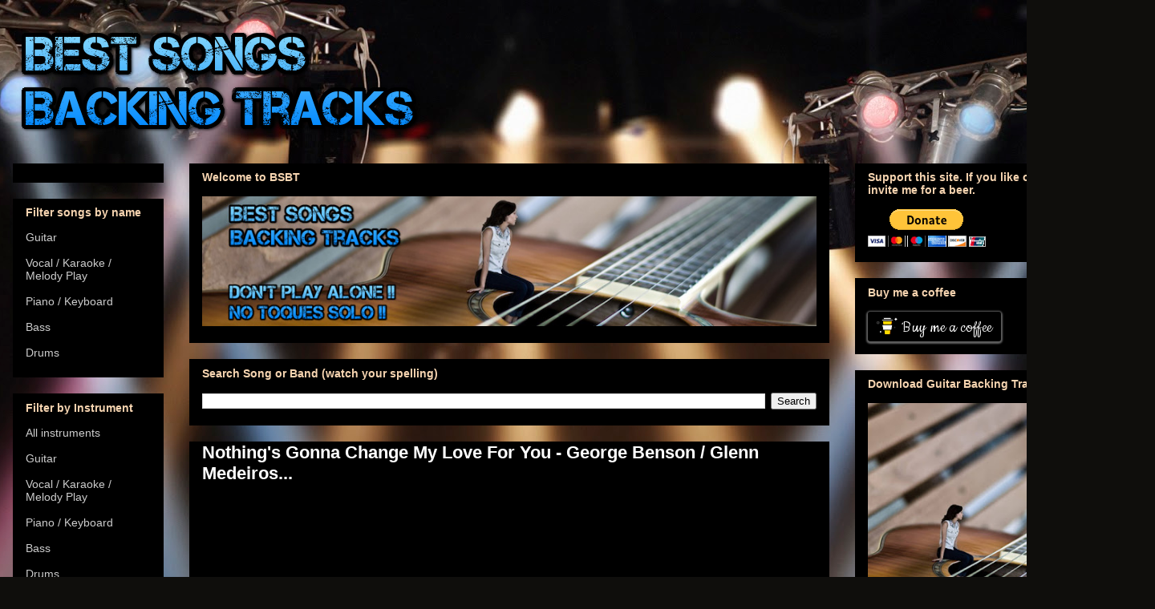

--- FILE ---
content_type: text/html; charset=UTF-8
request_url: https://www.bsbackingtracks.com/2017/07/nothings-gonna-change-my-love-for-you.html
body_size: 32324
content:
<!DOCTYPE html>
<html class='v2' dir='ltr' xmlns='http://www.w3.org/1999/xhtml' xmlns:b='http://www.google.com/2005/gml/b' xmlns:data='http://www.google.com/2005/gml/data' xmlns:expr='http://www.google.com/2005/gml/expr'>
<head>
<link href='https://www.blogger.com/static/v1/widgets/335934321-css_bundle_v2.css' rel='stylesheet' type='text/css'/>
<meta content='L8RM_gtosx2oF9OuG6FriRKi_wQ8rikgTCuIXC8pGGE' name='google-site-verification'/>
<meta content='width=1100' name='viewport'/>
<meta content='text/html; charset=UTF-8' http-equiv='Content-Type'/>
<meta content='blogger' name='generator'/>
<link href='https://www.bsbackingtracks.com/favicon.ico' rel='icon' type='image/x-icon'/>
<link href='https://www.bsbackingtracks.com/2017/07/nothings-gonna-change-my-love-for-you.html' rel='canonical'/>
<link rel="alternate" type="application/atom+xml" title="Best Songs Backing Tracks BSBT - Atom" href="https://www.bsbackingtracks.com/feeds/posts/default" />
<link rel="alternate" type="application/rss+xml" title="Best Songs Backing Tracks BSBT - RSS" href="https://www.bsbackingtracks.com/feeds/posts/default?alt=rss" />
<link rel="service.post" type="application/atom+xml" title="Best Songs Backing Tracks BSBT - Atom" href="https://www.blogger.com/feeds/8687195993006481218/posts/default" />

<!--Can't find substitution for tag [blog.ieCssRetrofitLinks]-->
<link href='https://i.ytimg.com/vi/hOzCV_dZLt0/hqdefault.jpg' rel='image_src'/>
<meta content='https://www.bsbackingtracks.com/2017/07/nothings-gonna-change-my-love-for-you.html' property='og:url'/>
<meta content='Nothing&#39;s Gonna Change My Love For You  - George Benson / Glenn Medeiros...' property='og:title'/>
<meta content='Don&#39;t Play Alone! The Best Songs Backing Tracks for guitar, bass, drums, piano and Vocal for sing or play the melody. All Styles. Are you ready? BSBT' property='og:description'/>
<meta content='https://lh3.googleusercontent.com/blogger_img_proxy/AEn0k_vi-JGhEEKoqDES25bKx0igSfqUxfKnPtppRUd3NuRPIkngXQMLHotqHS_zHvFb5peX-QsiPooFi_Z1EJkujLH4n7BHPLRUo1HUbzazJH47TVZKFw=w1200-h630-n-k-no-nu' property='og:image'/>
<title>
Best Songs Backing Tracks BSBT: Nothing's Gonna Change My Love For You  - George Benson / Glenn Medeiros...
</title>
<style id='page-skin-1' type='text/css'><!--
/*
<!-- Google Tag Manager -->
<script>(function(w,d,s,l,i){w[l]=w[l]||[];w[l].push({'gtm.start':
new Date().getTime(),event:'gtm.js'});var f=d.getElementsByTagName(s)[0],
j=d.createElement(s),dl=l!='dataLayer'?'&l='+l:'';j.async=true;j.src=
'https://www.googletagmanager.com/gtm.js?id='+i+dl;f.parentNode.insertBefore(j,f);
})(window,document,'script','dataLayer','GTM-MMQLZZT');</script>
<!-- End Google Tag Manager -->
-----------------------------------------------
Blogger Template Style
Name:     Awesome Inc.
Designer: Tina Chen
URL:      tinachen.org
----------------------------------------------- */
/* Variable definitions
====================
<Variable name="keycolor" description="Main Color" type="color" default="#ffffff"/>
<Group description="Page" selector="body">
<Variable name="body.font" description="Font" type="font"
default="normal normal 13px Arial, Tahoma, Helvetica, FreeSans, sans-serif"/>
<Variable name="body.background.color" description="Background Color" type="color" default="#000000"/>
<Variable name="body.text.color" description="Text Color" type="color" default="#ffffff"/>
</Group>
<Group description="Links" selector=".main-inner">
<Variable name="link.color" description="Link Color" type="color" default="#888888"/>
<Variable name="link.visited.color" description="Visited Color" type="color" default="#444444"/>
<Variable name="link.hover.color" description="Hover Color" type="color" default="#cccccc"/>
</Group>
<Group description="Blog Title" selector=".header h1">
<Variable name="header.font" description="Title Font" type="font"
default="normal bold 40px Arial, Tahoma, Helvetica, FreeSans, sans-serif"/>
<Variable name="header.text.color" description="Title Color" type="color" default="#ffffff" />
<Variable name="header.background.color" description="Header Background" type="color" default="transparent" />
</Group>
<Group description="Blog Description" selector=".header .description">
<Variable name="description.font" description="Font" type="font"
default="normal normal 14px Arial, Tahoma, Helvetica, FreeSans, sans-serif"/>
<Variable name="description.text.color" description="Text Color" type="color"
default="#ffffff" />
</Group>
<Group description="Tabs Text" selector=".tabs-inner .widget li a">
<Variable name="tabs.font" description="Font" type="font"
default="normal bold 14px Arial, Tahoma, Helvetica, FreeSans, sans-serif"/>
<Variable name="tabs.text.color" description="Text Color" type="color" default="#ffffff"/>
<Variable name="tabs.selected.text.color" description="Selected Color" type="color" default="#ffffff"/>
</Group>
<Group description="Tabs Background" selector=".tabs-outer .PageList">
<Variable name="tabs.background.color" description="Background Color" type="color" default="#141414"/>
<Variable name="tabs.selected.background.color" description="Selected Color" type="color" default="#444444"/>
<Variable name="tabs.border.color" description="Border Color" type="color" default="#000000"/>
</Group>
<Group description="Date Header" selector=".main-inner .widget h2.date-header, .main-inner .widget h2.date-header span">
<Variable name="date.font" description="Font" type="font"
default="normal normal 14px Arial, Tahoma, Helvetica, FreeSans, sans-serif"/>
<Variable name="date.text.color" description="Text Color" type="color" default="#666666"/>
<Variable name="date.border.color" description="Border Color" type="color" default="#000000"/>
</Group>
<Group description="Post Title" selector="h3.post-title, h4, h3.post-title a">
<Variable name="post.title.font" description="Font" type="font"
default="normal bold 22px Arial, Tahoma, Helvetica, FreeSans, sans-serif"/>
<Variable name="post.title.text.color" description="Text Color" type="color" default="#ffffff"/>
</Group>
<Group description="Post Background" selector=".post">
<Variable name="post.background.color" description="Background Color" type="color" default="#000000" />
<Variable name="post.border.color" description="Border Color" type="color" default="#000000" />
<Variable name="post.border.bevel.color" description="Bevel Color" type="color" default="#000000"/>
</Group>
<Group description="Gadget Title" selector="h2">
<Variable name="widget.title.font" description="Font" type="font"
default="normal bold 14px Arial, Tahoma, Helvetica, FreeSans, sans-serif"/>
<Variable name="widget.title.text.color" description="Text Color" type="color" default="#ffffff"/>
</Group>
<Group description="Gadget Text" selector=".sidebar .widget">
<Variable name="widget.font" description="Font" type="font"
default="normal normal 14px Arial, Tahoma, Helvetica, FreeSans, sans-serif"/>
<Variable name="widget.text.color" description="Text Color" type="color" default="#ffffff"/>
<Variable name="widget.alternate.text.color" description="Alternate Color" type="color" default="#666666"/>
</Group>
<Group description="Gadget Links" selector=".sidebar .widget">
<Variable name="widget.link.color" description="Link Color" type="color" default="#ffffff"/>
<Variable name="widget.link.visited.color" description="Visited Color" type="color" default="#ffffff"/>
<Variable name="widget.link.hover.color" description="Hover Color" type="color" default="#bababa"/>
</Group>
<Group description="Gadget Background" selector=".sidebar .widget">
<Variable name="widget.background.color" description="Background Color" type="color" default="#141414"/>
<Variable name="widget.border.color" description="Border Color" type="color" default="#222222"/>
<Variable name="widget.border.bevel.color" description="Bevel Color" type="color" default="#000000"/>
</Group>
<Group description="Sidebar Background" selector=".column-left-inner .column-right-inner">
<Variable name="widget.outer.background.color" description="Background Color" type="color" default="transparent" />
</Group>
<Group description="Images" selector=".main-inner">
<Variable name="image.background.color" description="Background Color" type="color" default="transparent"/>
<Variable name="image.border.color" description="Border Color" type="color" default="transparent"/>
</Group>
<Group description="Feed" selector=".blog-feeds">
<Variable name="feed.text.color" description="Text Color" type="color" default="#ffffff"/>
</Group>
<Group description="Feed Links" selector=".blog-feeds">
<Variable name="feed.link.color" description="Link Color" type="color" default="#ffffff"/>
<Variable name="feed.link.visited.color" description="Visited Color" type="color" default="#ffffff"/>
<Variable name="feed.link.hover.color" description="Hover Color" type="color" default="#bababa"/>
</Group>
<Group description="Pager" selector=".blog-pager">
<Variable name="pager.background.color" description="Background Color" type="color" default="#000000" />
</Group>
<Group description="Footer" selector=".footer-outer">
<Variable name="footer.background.color" description="Background Color" type="color" default="#000000" />
<Variable name="footer.text.color" description="Text Color" type="color" default="#ffffff" />
</Group>
<Variable name="title.shadow.spread" description="Title Shadow" type="length" default="-1px" min="-1px" max="100px"/>
<Variable name="body.background" description="Body Background" type="background"
color="#ffdbb6"
default="$(color) none repeat scroll top left"/>
<Variable name="body.background.gradient.cap" description="Body Gradient Cap" type="url"
default="none"/>
<Variable name="body.background.size" description="Body Background Size" type="string" default="auto"/>
<Variable name="tabs.background.gradient" description="Tabs Background Gradient" type="url"
default="none"/>
<Variable name="header.background.gradient" description="Header Background Gradient" type="url" default="none" />
<Variable name="header.padding.top" description="Header Top Padding" type="length" default="22px" min="0" max="100px"/>
<Variable name="header.margin.top" description="Header Top Margin" type="length" default="0" min="0" max="100px"/>
<Variable name="header.margin.bottom" description="Header Bottom Margin" type="length" default="0" min="0" max="100px"/>
<Variable name="widget.padding.top" description="Widget Padding Top" type="length" default="8px" min="0" max="20px"/>
<Variable name="widget.padding.side" description="Widget Padding Side" type="length" default="15px" min="0" max="100px"/>
<Variable name="widget.outer.margin.top" description="Widget Top Margin" type="length" default="0" min="0" max="100px"/>
<Variable name="widget.outer.background.gradient" description="Gradient" type="url" default="none" />
<Variable name="widget.border.radius" description="Gadget Border Radius" type="length" default="0" min="0" max="100px"/>
<Variable name="outer.shadow.spread" description="Outer Shadow Size" type="length" default="0" min="0" max="100px"/>
<Variable name="date.header.border.radius.top" description="Date Header Border Radius Top" type="length" default="0" min="0" max="100px"/>
<Variable name="date.header.position" description="Date Header Position" type="length" default="15px" min="0" max="100px"/>
<Variable name="date.space" description="Date Space" type="length" default="30px" min="0" max="100px"/>
<Variable name="date.position" description="Date Float" type="string" default="static" />
<Variable name="date.padding.bottom" description="Date Padding Bottom" type="length" default="0" min="0" max="100px"/>
<Variable name="date.border.size" description="Date Border Size" type="length" default="0" min="0" max="10px"/>
<Variable name="date.background" description="Date Background" type="background" color="transparent"
default="$(color) none no-repeat scroll top left" />
<Variable name="date.first.border.radius.top" description="Date First top radius" type="length" default="0" min="0" max="100px"/>
<Variable name="date.last.space.bottom" description="Date Last Space Bottom" type="length"
default="20px" min="0" max="100px"/>
<Variable name="date.last.border.radius.bottom" description="Date Last bottom radius" type="length" default="0" min="0" max="100px"/>
<Variable name="post.first.padding.top" description="First Post Padding Top" type="length" default="0" min="0" max="100px"/>
<Variable name="image.shadow.spread" description="Image Shadow Size" type="length" default="0" min="0" max="100px"/>
<Variable name="image.border.radius" description="Image Border Radius" type="length" default="0" min="0" max="100px"/>
<Variable name="separator.outdent" description="Separator Outdent" type="length" default="15px" min="0" max="100px"/>
<Variable name="title.separator.border.size" description="Widget Title Border Size" type="length" default="1px" min="0" max="10px"/>
<Variable name="list.separator.border.size" description="List Separator Border Size" type="length" default="1px" min="0" max="10px"/>
<Variable name="shadow.spread" description="Shadow Size" type="length" default="0" min="0" max="100px"/>
<Variable name="startSide" description="Side where text starts in blog language" type="automatic" default="left"/>
<Variable name="endSide" description="Side where text ends in blog language" type="automatic" default="right"/>
<Variable name="date.side" description="Side where date header is placed" type="string" default="right"/>
<Variable name="pager.border.radius.top" description="Pager Border Top Radius" type="length" default="0" min="0" max="100px"/>
<Variable name="pager.space.top" description="Pager Top Space" type="length" default="1em" min="0" max="20em"/>
<Variable name="footer.background.gradient" description="Background Gradient" type="url" default="none" />
<Variable name="mobile.background.size" description="Mobile Background Size" type="string"
default="auto"/>
<Variable name="mobile.background.overlay" description="Mobile Background Overlay" type="string"
default="transparent none repeat scroll top left"/>
<Variable name="mobile.button.color" description="Mobile Button Color" type="color" default="#ffffff" />
*/
/* Content
----------------------------------------------- */
body {
font: normal normal 13px Arial, Tahoma, Helvetica, FreeSans, sans-serif;
color: #ffffff;
background: #0F0E0C url(//themes.googleusercontent.com/image?id=0BwVBOzw_-hbMYzRlNDFkM2QtMTZjMC00OGI0LWFhYTgtYTQ4MWVjYTFjNDI0) repeat-x fixed top center /* Credit: rami_ba (http://www.istockphoto.com/googleimages.php?id=5342639&platform=blogger) */;
}
html body .content-outer {
min-width: 0;
max-width: 100%;
width: 100%;
}
a:link {
text-decoration: none;
color: #ffffff;
}
a:visited {
text-decoration: none;
color: #ffffff;
}
a:hover {
text-decoration: underline;
color: #bababa;
}
.body-fauxcolumn-outer .cap-top {
position: absolute;
z-index: 1;
height: 276px;
width: 100%;
background: transparent none repeat-x scroll top left;
_background-image: none;
}
/* Columns
----------------------------------------------- */
.content-inner {
padding: 0;
}
.header-inner .section {
margin: 0 16px;
}
.tabs-inner .section {
margin: 0 16px;
}
.main-inner {
padding-top: 30px;
}
.main-inner .column-center-inner,
.main-inner .column-left-inner,
.main-inner .column-right-inner {
padding: 0 5px;
}
*+html body .main-inner .column-center-inner {
margin-top: -30px;
}
#layout .main-inner .column-center-inner {
margin-top: 0;
}
/* Header
----------------------------------------------- */
.header-outer {
margin: 0 0 0 0;
background: rgba(0, 0, 0, 0) none repeat scroll 0 0;
}
.Header h1 {
font: normal normal 60px Arial, Tahoma, Helvetica, FreeSans, sans-serif;
color: #f3f3f3;
text-shadow: 0 0 -1px #000000;
}
.Header h1 a {
color: #f3f3f3;
}
.Header .description {
font: normal bold 20px Arial, Tahoma, Helvetica, FreeSans, sans-serif;
color: #cccccc;
}
.header-inner .Header .titlewrapper,
.header-inner .Header .descriptionwrapper {
padding-left: 0;
padding-right: 0;
margin-bottom: 0;
}
.header-inner .Header .titlewrapper {
padding-top: 22px;
}
/* Tabs
----------------------------------------------- */
.tabs-outer {
overflow: hidden;
position: relative;
background: rgba(0, 0, 0, 0) none repeat scroll 0 0;
}
#layout .tabs-outer {
overflow: visible;
}
.tabs-cap-top, .tabs-cap-bottom {
position: absolute;
width: 100%;
border-top: 1px solid #000000;
}
.tabs-cap-bottom {
bottom: 0;
}
.tabs-inner .widget li a {
display: inline-block;
margin: 0;
padding: .6em 1.5em;
font: normal bold 16px Arial, Tahoma, Helvetica, FreeSans, sans-serif;
color: #ffffff;
border-top: 1px solid #000000;
border-bottom: 1px solid #000000;
border-left: 1px solid #000000;
height: 16px;
line-height: 16px;
}
.tabs-inner .widget li:last-child a {
border-right: 1px solid #000000;
}
.tabs-inner .widget li.selected a, .tabs-inner .widget li a:hover {
background: #000000 none repeat-x scroll 0 -100px;
color: #ffffff;
}
/* Headings
----------------------------------------------- */
h2 {
font: normal bold 14px Arial, Tahoma, Helvetica, FreeSans, sans-serif;
color: #f6d4b0;
}
/* Widgets
----------------------------------------------- */
.main-inner .section {
margin: 0 27px;
padding: 0;
}
.main-inner .column-left-outer,
.main-inner .column-right-outer {
margin-top: 0;
}
#layout .main-inner .column-left-outer,
#layout .main-inner .column-right-outer {
margin-top: 0;
}
.main-inner .column-left-inner,
.main-inner .column-right-inner {
background: rgba(0, 0, 0, 0) none repeat 0 0;
-moz-box-shadow: 0 0 0 rgba(0, 0, 0, .2);
-webkit-box-shadow: 0 0 0 rgba(0, 0, 0, .2);
-goog-ms-box-shadow: 0 0 0 rgba(0, 0, 0, .2);
box-shadow: 0 0 0 rgba(0, 0, 0, .2);
-moz-border-radius: 0;
-webkit-border-radius: 0;
-goog-ms-border-radius: 0;
border-radius: 0;
}
#layout .main-inner .column-left-inner,
#layout .main-inner .column-right-inner {
margin-top: 0;
}
.sidebar .widget {
font: normal normal 14px Arial, Tahoma, Helvetica, FreeSans, sans-serif;
color: #cccccc;
}
.sidebar .widget a:link {
color: #cccccc;
}
.sidebar .widget a:visited {
color: #cccccc;
}
.sidebar .widget a:hover {
color: #ffffff;
}
.sidebar .widget h2 {
text-shadow: 0 0 -1px #000000;
}
.main-inner .widget {
background-color: #000000;
border: 1px solid #000000;
padding: 0 15px 15px;
margin: 20px -16px;
-moz-box-shadow: 0 0 0 rgba(0, 0, 0, .2);
-webkit-box-shadow: 0 0 0 rgba(0, 0, 0, .2);
-goog-ms-box-shadow: 0 0 0 rgba(0, 0, 0, .2);
box-shadow: 0 0 0 rgba(0, 0, 0, .2);
-moz-border-radius: 0;
-webkit-border-radius: 0;
-goog-ms-border-radius: 0;
border-radius: 0;
}
.main-inner .widget h2 {
margin: 0 -15px;
padding: .6em 15px .5em;
border-bottom: 1px solid #000000;
}
.footer-inner .widget h2 {
padding: 0 0 .4em;
border-bottom: 1px solid #000000;
}
.main-inner .widget h2 + div, .footer-inner .widget h2 + div {
border-top: 1px solid #000000;
padding-top: 8px;
}
.main-inner .widget .widget-content {
margin: 0 -15px;
padding: 7px 15px 0;
}
.main-inner .widget ul, .main-inner .widget #ArchiveList ul.flat {
margin: -8px -15px 0;
padding: 0;
list-style: none;
}
.main-inner .widget #ArchiveList {
margin: -8px 0 0;
}
.main-inner .widget ul li, .main-inner .widget #ArchiveList ul.flat li {
padding: .5em 15px;
text-indent: 0;
color: #000000;
border-top: 1px solid #000000;
border-bottom: 1px solid #000000;
}
.main-inner .widget #ArchiveList ul li {
padding-top: .25em;
padding-bottom: .25em;
}
.main-inner .widget ul li:first-child, .main-inner .widget #ArchiveList ul.flat li:first-child {
border-top: none;
}
.main-inner .widget ul li:last-child, .main-inner .widget #ArchiveList ul.flat li:last-child {
border-bottom: none;
}
.post-body {
position: relative;
}
.main-inner .widget .post-body ul {
padding: 0 2.5em;
margin: .5em 0;
list-style: disc;
}
.main-inner .widget .post-body ul li {
padding: 0.25em 0;
margin-bottom: .25em;
color: #ffffff;
border: none;
}
.footer-inner .widget ul {
padding: 0;
list-style: none;
}
.widget .zippy {
color: #000000;
}
/* Posts
----------------------------------------------- */
body .main-inner .Blog {
padding: 0;
margin-bottom: 1em;
background-color: transparent;
border: none;
-moz-box-shadow: 0 0 0 rgba(0, 0, 0, 0);
-webkit-box-shadow: 0 0 0 rgba(0, 0, 0, 0);
-goog-ms-box-shadow: 0 0 0 rgba(0, 0, 0, 0);
box-shadow: 0 0 0 rgba(0, 0, 0, 0);
}
.main-inner .section:last-child .Blog:last-child {
padding: 0;
margin-bottom: 1em;
}
.main-inner .widget h2.date-header {
margin: 0 -15px 1px;
padding: 0 0 0 0;
font: normal normal 14px Arial, Tahoma, Helvetica, FreeSans, sans-serif;
color: #000000;
background: transparent none no-repeat scroll top left;
border-top: 0 solid #000000;
border-bottom: 1px solid #000000;
-moz-border-radius-topleft: 0;
-moz-border-radius-topright: 0;
-webkit-border-top-left-radius: 0;
-webkit-border-top-right-radius: 0;
border-top-left-radius: 0;
border-top-right-radius: 0;
position: static;
bottom: 100%;
right: 15px;
text-shadow: 0 0 -1px #000000;
}
.main-inner .widget h2.date-header span {
font: normal normal 14px Arial, Tahoma, Helvetica, FreeSans, sans-serif;
display: block;
padding: .5em 15px;
border-left: 0 solid #000000;
border-right: 0 solid #000000;
}
.date-outer {
position: relative;
margin: 30px 0 20px;
padding: 0 15px;
background-color: #000000;
border: 1px solid #000000;
-moz-box-shadow: 0 0 0 rgba(0, 0, 0, .2);
-webkit-box-shadow: 0 0 0 rgba(0, 0, 0, .2);
-goog-ms-box-shadow: 0 0 0 rgba(0, 0, 0, .2);
box-shadow: 0 0 0 rgba(0, 0, 0, .2);
-moz-border-radius: 0;
-webkit-border-radius: 0;
-goog-ms-border-radius: 0;
border-radius: 0;
}
.date-outer:first-child {
margin-top: 0;
}
.date-outer:last-child {
margin-bottom: 20px;
-moz-border-radius-bottomleft: 0;
-moz-border-radius-bottomright: 0;
-webkit-border-bottom-left-radius: 0;
-webkit-border-bottom-right-radius: 0;
-goog-ms-border-bottom-left-radius: 0;
-goog-ms-border-bottom-right-radius: 0;
border-bottom-left-radius: 0;
border-bottom-right-radius: 0;
}
.date-posts {
margin: 0 -15px;
padding: 0 15px;
clear: both;
}
.post-outer, .inline-ad {
border-top: 1px solid #000000;
margin: 0 -15px;
padding: 15px 15px;
}
.post-outer {
padding-bottom: 10px;
}
.post-outer:first-child {
padding-top: 0;
border-top: none;
}
.post-outer:last-child, .inline-ad:last-child {
border-bottom: none;
}
.post-body {
position: relative;
}
.post-body img {
padding: 8px;
background: rgba(0, 0, 0, 0);
border: 1px solid rgba(0, 0, 0, 0);
-moz-box-shadow: 0 0 0 rgba(0, 0, 0, .2);
-webkit-box-shadow: 0 0 0 rgba(0, 0, 0, .2);
box-shadow: 0 0 0 rgba(0, 0, 0, .2);
-moz-border-radius: 0;
-webkit-border-radius: 0;
border-radius: 0;
}
h3.post-title, h4 {
font: normal bold 22px Arial, Tahoma, Helvetica, FreeSans, sans-serif;
color: #ffffff;
}
h3.post-title a {
font: normal bold 22px Arial, Tahoma, Helvetica, FreeSans, sans-serif;
color: #ffffff;
}
h3.post-title a:hover {
color: #bababa;
text-decoration: underline;
}
.post-header {
margin: 0 0 1em;
}
.post-body {
line-height: 1.4;
}
.post-outer h2 {
color: #ffffff;
}
.post-footer {
margin: 1.5em 0 0;
}
#blog-pager {
padding: 15px;
font-size: 120%;
background-color: #0f0e0c;
border: 1px solid #000000;
-moz-box-shadow: 0 0 0 rgba(0, 0, 0, .2);
-webkit-box-shadow: 0 0 0 rgba(0, 0, 0, .2);
-goog-ms-box-shadow: 0 0 0 rgba(0, 0, 0, .2);
box-shadow: 0 0 0 rgba(0, 0, 0, .2);
-moz-border-radius: 0;
-webkit-border-radius: 0;
-goog-ms-border-radius: 0;
border-radius: 0;
-moz-border-radius-topleft: 0;
-moz-border-radius-topright: 0;
-webkit-border-top-left-radius: 0;
-webkit-border-top-right-radius: 0;
-goog-ms-border-top-left-radius: 0;
-goog-ms-border-top-right-radius: 0;
border-top-left-radius: 0;
border-top-right-radius-topright: 0;
margin-top: 1em;
}
.blog-feeds, .post-feeds {
margin: 1em 0;
text-align: center;
color: #ffffff;
}
.blog-feeds a, .post-feeds a {
color: #cccccc;
}
.blog-feeds a:visited, .post-feeds a:visited {
color: #cccccc;
}
.blog-feeds a:hover, .post-feeds a:hover {
color: #ffffff;
}
.post-outer .comments {
margin-top: 2em;
}
/* Comments
----------------------------------------------- */
.comments .comments-content .icon.blog-author {
background-repeat: no-repeat;
background-image: url([data-uri]);
}
.comments .comments-content .loadmore a {
border-top: 1px solid #000000;
border-bottom: 1px solid #000000;
}
.comments .continue {
border-top: 2px solid #000000;
}
/* Footer
----------------------------------------------- */
.footer-outer {
margin: -0 0 -1px;
padding: 0 0 0;
color: #ffffff;
overflow: hidden;
}
.footer-fauxborder-left {
border-top: 1px solid #000000;
background: rgba(0, 0, 0, 0) none repeat scroll 0 0;
-moz-box-shadow: 0 0 0 rgba(0, 0, 0, .2);
-webkit-box-shadow: 0 0 0 rgba(0, 0, 0, .2);
-goog-ms-box-shadow: 0 0 0 rgba(0, 0, 0, .2);
box-shadow: 0 0 0 rgba(0, 0, 0, .2);
margin: 0 -0;
}
/* Mobile
----------------------------------------------- */
body.mobile {
background-size: auto;
}
.mobile .body-fauxcolumn-outer {
background: transparent none repeat scroll top left;
}
*+html body.mobile .main-inner .column-center-inner {
margin-top: 0;
}
.mobile .main-inner .widget {
padding: 0 0 15px;
}
.mobile .main-inner .widget h2 + div,
.mobile .footer-inner .widget h2 + div {
border-top: none;
padding-top: 0;
}
.mobile .footer-inner .widget h2 {
padding: 0.5em 0;
border-bottom: none;
}
.mobile .main-inner .widget .widget-content {
margin: 0;
padding: 7px 0 0;
}
.mobile .main-inner .widget ul,
.mobile .main-inner .widget #ArchiveList ul.flat {
margin: 0 -15px 0;
}
.mobile .main-inner .widget h2.date-header {
right: 0;
}
.mobile .date-header span {
padding: 0.4em 0;
}
.mobile .date-outer:first-child {
margin-bottom: 0;
border: 1px solid #000000;
-moz-border-radius-topleft: 0;
-moz-border-radius-topright: 0;
-webkit-border-top-left-radius: 0;
-webkit-border-top-right-radius: 0;
-goog-ms-border-top-left-radius: 0;
-goog-ms-border-top-right-radius: 0;
border-top-left-radius: 0;
border-top-right-radius: 0;
}
.mobile .date-outer {
border-color: #000000;
border-width: 0 1px 1px;
}
.mobile .date-outer:last-child {
margin-bottom: 0;
}
.mobile .main-inner {
padding: 0;
}
.mobile .header-inner .section {
margin: 0;
}
.mobile .post-outer, .mobile .inline-ad {
padding: 5px 0;
}
.mobile .tabs-inner .section {
margin: 0 10px;
}
.mobile .main-inner .widget h2 {
margin: 0;
padding: 0;
}
.mobile .main-inner .widget h2.date-header span {
padding: 0;
}
.mobile .main-inner .widget .widget-content {
margin: 0;
padding: 7px 0 0;
}
.mobile #blog-pager {
border: 1px solid transparent;
background: rgba(0, 0, 0, 0) none repeat scroll 0 0;
}
.mobile .main-inner .column-left-inner,
.mobile .main-inner .column-right-inner {
background: rgba(0, 0, 0, 0) none repeat 0 0;
-moz-box-shadow: none;
-webkit-box-shadow: none;
-goog-ms-box-shadow: none;
box-shadow: none;
}
.mobile .date-posts {
margin: 0;
padding: 0;
}
.mobile .footer-fauxborder-left {
margin: 0;
border-top: inherit;
}
.mobile .main-inner .section:last-child .Blog:last-child {
margin-bottom: 0;
}
.mobile-index-contents {
color: #ffffff;
}
.mobile .mobile-link-button {
background: #ffffff none repeat scroll 0 0;
}
.mobile-link-button a:link, .mobile-link-button a:visited {
color: #ffffff;
}
.mobile .tabs-inner .PageList .widget-content {
background: transparent;
border-top: 1px solid;
border-color: #000000;
color: #ffffff;
}
.mobile .tabs-inner .PageList .widget-content .pagelist-arrow {
border-left: 1px solid #000000;
}
.status-msg-wrap {
background-color: #003366;
}
/* cambiar tamaño reproductor de los videos de YouTube */
.YOUTUBE-iframe-video {
width: 768px;
height: 432px;
}
#Attribution1 {display:none; visibility:hidden;}
.Header {
text-align: center;
}
/* cambiar tamaño reproductor de los videos de YouTube */
.YOUTUBE-iframe-video {
width: 768px;
height: 432px;
}
--></style>
<style id='template-skin-1' type='text/css'><!--
body {
min-width: 1440px;
}
.content-outer, .content-fauxcolumn-outer, .region-inner {
min-width: 1440px;
max-width: 1440px;
_width: 1440px;
}
.main-inner .columns {
padding-left: 220px;
padding-right: 390px;
}
.main-inner .fauxcolumn-center-outer {
left: 220px;
right: 390px;
/* IE6 does not respect left and right together */
_width: expression(this.parentNode.offsetWidth -
parseInt("220px") -
parseInt("390px") + 'px');
}
.main-inner .fauxcolumn-left-outer {
width: 220px;
}
.main-inner .fauxcolumn-right-outer {
width: 390px;
}
.main-inner .column-left-outer {
width: 220px;
right: 100%;
margin-left: -220px;
}
.main-inner .column-right-outer {
width: 390px;
margin-right: -390px;
}
#layout {
min-width: 0;
}
#layout .content-outer {
min-width: 0;
width: 800px;
}
#layout .region-inner {
min-width: 0;
width: auto;
}
--></style>
<!-- <b:include data='blog' name='google-analytics'/> <script> (function(i,s,o,g,r,a,m){i[&#39;GoogleAnalyticsObject&#39;]=r;i[r]=i[r]||function(){ (i[r].q=i[r].q||[]).push(arguments)},i[r].l=1*new Date();a=s.createElement(o), m=s.getElementsByTagName(o)[0];a.async=1;a.src=g;m.parentNode.insertBefore(a,m) })(window,document,&#39;script&#39;,&#39;//www.google-analytics.com/analytics.js&#39;,&#39;ga&#39;); ga(&#39;create&#39;, &#39;UA-62840323-1&#39;, &#39;auto&#39;); ga(&#39;send&#39;, &#39;pageview&#39;); </script> -->
<meta content='e7d80c328a5139682e999713b91fade8' name='p:domain_verify'/>
<script type='text/javascript'>
    window.smartlook||(function(d) {
    var o=smartlook=function(){ o.api.push(arguments)},h=d.getElementsByTagName('head')[0];
    var c=d.createElement('script');o.api=new Array();c.async=true;c.type='text/javascript';
    c.charset='utf-8';c.src='//rec.getsmartlook.com/recorder.js';h.appendChild(c);
    })(document);
    smartlook('init', 'baefb1def818a1c866873b873077e38664793e40');
</script>
<style type='text/css'>
/* Animation */
@keyframes fadeInDown{0%{opacity:0;transform:translateY(-20px)}100%{opacity:1;transform:translateY(0)}}
@keyframes rubberBand{from{transform:scale3d(1,1,1)}30%{transform:scale3d(1.25,0.75,1)}40%{transform:scale3d(0.75,1.25,1)}50%{transform:scale3d(1.15,0.85,1)}65%{transform:scale3d(.95,1.05,1)}75%{transform:scale3d(1.05,.95,1)}to{transform:scale3d(1,1,1)}}
/* Say Hi to Adblock */
#arlinablock{background:rgba(0,0,0,0.65);position:fixed;margin:auto;left:0;right:0;top:0;bottom:0;overflow:auto;z-index:999999;animation:fadeInDown 1s}
#arlinablock .header{margin:0 0 15px 0}
#arlinablock .inner{background:#e3482d;color:#fff;box-shadow:0 5px 20px rgba(0,0,0,0.1);text-align:center;width:600px;padding:40px;border-radius:5px;margin:7% auto 2% auto;animation:rubberBand 1s}
#arlinablock button{padding:10px 20px;border:0;background:rgba(0,0,0,0.15);color:#fff;margin:20px 5px;cursor:pointer;transition:all .3s}
#arlinablock button:hover{background:rgba(0,0,0,0.35);color:#fff;outline:none}
#arlinablock button.active,#arlinablock button:hover.active{background:#fff;color:#222;outline:none}
#arlinablock .fixblock{background:#fff;text-align:left;color:#000;padding:20px;height:250px;overflow:auto;line-height:30px}
#arlinablock .fixblock div{display:none}
#arlinablock .fixblock div.active{display:block}
#arlinablock ol{margin-left:20px}
@media(max-width:768px){#arlinablock .inner{width:calc(100% - 20px);margin:10px auto;padding:15px}}
</style>
<script type='text/javascript'>
//<![CDATA[
// Say Hi to Adblock
function downloadJSAtOnload(){var e=document.createElement("script");e.src="https://cdn.jsdelivr.net/gh/Arlina-Design/quasar@master/arlinablock.js",document.body.appendChild(e)}window.addEventListener?window.addEventListener("load",downloadJSAtOnload,!1):window.attachEvent?window.attachEvent("onload",downloadJSAtOnload):window.onload=downloadJSAtOnload;
//]]>
</script>
<link href='https://www.blogger.com/dyn-css/authorization.css?targetBlogID=8687195993006481218&amp;zx=907c81ee-3efe-426d-b40a-a2f464906884' media='none' onload='if(media!=&#39;all&#39;)media=&#39;all&#39;' rel='stylesheet'/><noscript><link href='https://www.blogger.com/dyn-css/authorization.css?targetBlogID=8687195993006481218&amp;zx=907c81ee-3efe-426d-b40a-a2f464906884' rel='stylesheet'/></noscript>
<meta name='google-adsense-platform-account' content='ca-host-pub-1556223355139109'/>
<meta name='google-adsense-platform-domain' content='blogspot.com'/>

<!-- data-ad-client=ca-pub-5272529583254780 -->

</head>
<script asyncsrc='//pagead2.googlesyndication.com/pagead/js/adsbygoogle.js'></script>
<script>
   (adsbygoogle = window.adsbygoogle || []).push({
     google_ad_client: "ca-pub-5272529583254780",
     enable_page_level_ads: true
   });
 </script>
<script async='async' src='//pagead2.googlesyndication.com/pagead/js/adsbygoogle.js'></script>
<script>
     (adsbygoogle = window.adsbygoogle || []).push({
          google_ad_client: "ca-pub-5272529583254780",
          enable_page_level_ads: true
     });
</script>
<!-- Global site tag (gtag.js) - Google Analytics -->
<script async='async' src='https://www.googletagmanager.com/gtag/js?id=UA-62840323-1'></script>
<script>
  window.dataLayer = window.dataLayer || [];
  function gtag(){dataLayer.push(arguments);}
  gtag('js', new Date());

  gtag('config', 'UA-62840323-1');
</script>
<!-- <script async='async' src='//pagead2.googlesyndication.com/pagead/js/adsbygoogle.js'/> <ins class='adsbygoogle' data-ad-client='ca-pub-5272529583254780' data-ad-slot='7125726350' style='display:inline-block;width:300px;height:600px'/> <script> (adsbygoogle = window.adsbygoogle || []).push({}); </script> -->
<body class='loading'>
<div class='navbar no-items section' id='navbar' name='Navbar'>
</div>
<div class='body-fauxcolumns'>
<div class='fauxcolumn-outer body-fauxcolumn-outer'>
<div class='cap-top'>
<div class='cap-left'></div>
<div class='cap-right'></div>
</div>
<div class='fauxborder-left'>
<div class='fauxborder-right'></div>
<div class='fauxcolumn-inner'>
</div>
</div>
<div class='cap-bottom'>
<div class='cap-left'></div>
<div class='cap-right'></div>
</div>
</div>
</div>
<div class='content'>
<div class='content-fauxcolumns'>
<div class='fauxcolumn-outer content-fauxcolumn-outer'>
<div class='cap-top'>
<div class='cap-left'></div>
<div class='cap-right'></div>
</div>
<div class='fauxborder-left'>
<div class='fauxborder-right'></div>
<div class='fauxcolumn-inner'>
</div>
</div>
<div class='cap-bottom'>
<div class='cap-left'></div>
<div class='cap-right'></div>
</div>
</div>
</div>
<div class='content-outer'>
<div class='content-cap-top cap-top'>
<div class='cap-left'></div>
<div class='cap-right'></div>
</div>
<div class='fauxborder-left content-fauxborder-left'>
<div class='fauxborder-right content-fauxborder-right'></div>
<div class='content-inner'>
<header>
<div class='header-outer'>
<div class='header-cap-top cap-top'>
<div class='cap-left'></div>
<div class='cap-right'></div>
</div>
<div class='fauxborder-left header-fauxborder-left'>
<div class='fauxborder-right header-fauxborder-right'></div>
<div class='region-inner header-inner'>
<div class='header section' id='header' name='Header'><div class='widget Header' data-version='1' id='Header1'>
<div id='header-inner'>
<a href='https://www.bsbackingtracks.com/' style='display: block'>
<img alt='Best Songs Backing Tracks BSBT' height='144px; ' id='Header1_headerimg' src='https://blogger.googleusercontent.com/img/b/R29vZ2xl/AVvXsEgpm42x-9sxmU0qXrUY7cEh8CVo55WHS4BXM5HbrtaZ5Rm4vFPHeD1Mb_Vp4uWcP1Yinlt9jXk6wGb5Iu2EGNip4QsWQAAZ6rYGsCrzpxZudqnIv-A-Vv2BvsHj-we_8vAAuq18nUhY2Ks9/s1600-r/BSBT.png' style='display: block' width='517px; '/>
</a>
</div>
</div></div>
</div>
</div>
<div class='header-cap-bottom cap-bottom'>
<div class='cap-left'></div>
<div class='cap-right'></div>
</div>
</div>
</header>
<div class='tabs-outer'>
<div class='tabs-cap-top cap-top'>
<div class='cap-left'></div>
<div class='cap-right'></div>
</div>
<div class='fauxborder-left tabs-fauxborder-left'>
<div class='fauxborder-right tabs-fauxborder-right'></div>
<div class='region-inner tabs-inner'>
<div class='tabs no-items section' id='crosscol' name='Cross-Column'></div>
<div class='tabs no-items section' id='crosscol-overflow' name='Cross-Column 2'></div>
</div>
</div>
<div class='tabs-cap-bottom cap-bottom'>
<div class='cap-left'></div>
<div class='cap-right'></div>
</div>
</div>
<div class='main-outer'>
<div class='main-cap-top cap-top'>
<div class='cap-left'></div>
<div class='cap-right'></div>
</div>
<div class='fauxborder-left main-fauxborder-left'>
<div class='fauxborder-right main-fauxborder-right'></div>
<div class='region-inner main-inner'>
<div class='columns fauxcolumns'>
<div class='fauxcolumn-outer fauxcolumn-center-outer'>
<div class='cap-top'>
<div class='cap-left'></div>
<div class='cap-right'></div>
</div>
<div class='fauxborder-left'>
<div class='fauxborder-right'></div>
<div class='fauxcolumn-inner'>
</div>
</div>
<div class='cap-bottom'>
<div class='cap-left'></div>
<div class='cap-right'></div>
</div>
</div>
<div class='fauxcolumn-outer fauxcolumn-left-outer'>
<div class='cap-top'>
<div class='cap-left'></div>
<div class='cap-right'></div>
</div>
<div class='fauxborder-left'>
<div class='fauxborder-right'></div>
<div class='fauxcolumn-inner'>
</div>
</div>
<div class='cap-bottom'>
<div class='cap-left'></div>
<div class='cap-right'></div>
</div>
</div>
<div class='fauxcolumn-outer fauxcolumn-right-outer'>
<div class='cap-top'>
<div class='cap-left'></div>
<div class='cap-right'></div>
</div>
<div class='fauxborder-left'>
<div class='fauxborder-right'></div>
<div class='fauxcolumn-inner'>
</div>
</div>
<div class='cap-bottom'>
<div class='cap-left'></div>
<div class='cap-right'></div>
</div>
</div>
<!-- corrects IE6 width calculation -->
<div class='columns-inner'>
<div class='column-center-outer'>
<div class='column-center-inner'>
<div class='main section' id='main' name='Main'><div class='widget Image' data-version='1' id='Image1'>
<h2>Welcome to BSBT</h2>
<div class='widget-content'>
<a href='http://www.bsbackingtracks.com'>
<img alt='Welcome to BSBT' height='162' id='Image1_img' src='https://blogger.googleusercontent.com/img/b/R29vZ2xl/AVvXsEive847wn-PhiRTO6mGp1BQsCI_oTZfzuQ_-4f8OVCRtOLfAmHaC6nuNHn2_hiFENg20czUXnlamIq3KYigdcs36eFFyeTIVifdjxSSmFxk33EwI4b_wjdlKonbYFgeBOXH7egMsrTpfEPM/s1600-r/bsbt6.jpg' width='766'/>
</a>
<br/>
</div>
<div class='clear'></div>
</div><div class='widget BlogSearch' data-version='1' id='BlogSearch1'>
<h2 class='title'>Search Song or Band (watch your spelling)</h2>
<div class='widget-content'>
<div id='BlogSearch1_form'>
<form action='https://www.bsbackingtracks.com/search' class='gsc-search-box' target='_top'>
<table cellpadding='0' cellspacing='0' class='gsc-search-box'>
<tbody>
<tr>
<td class='gsc-input'>
<input autocomplete='off' class='gsc-input' name='q' size='10' title='search' type='text' value=''/>
</td>
<td class='gsc-search-button'>
<input class='gsc-search-button' title='search' type='submit' value='Search'/>
</td>
</tr>
</tbody>
</table>
</form>
</div>
</div>
<div class='clear'></div>
</div><div class='widget Blog' data-version='1' id='Blog1'>
<div class='blog-posts hfeed'>

                                        <div class="date-outer">
                                      

                                        <div class="date-posts">
                                      
<div class='post-outer'>
<div class='post hentry uncustomized-post-template' itemprop='blogPost' itemscope='itemscope' itemtype='http://schema.org/BlogPosting'>
<meta content='https://i.ytimg.com/vi/hOzCV_dZLt0/hqdefault.jpg' itemprop='image_url'/>
<meta content='8687195993006481218' itemprop='blogId'/>
<meta content='2216313036544807594' itemprop='postId'/>
<a name='2216313036544807594'></a>
<h3 class='post-title entry-title' itemprop='name'>
Nothing's Gonna Change My Love For You  - George Benson / Glenn Medeiros...
</h3>
<div class='post-header'>
<div class='post-header-line-1'></div>
</div>
<div class='post-body entry-content' id='post-body-2216313036544807594' itemprop='description articleBody'>
<iframe allowfullscreen="" frameborder="0" height="432" src="https://www.youtube.com/embed/hOzCV_dZLt0" width="768"></iframe>
<div style='clear: both;'></div>
</div>
<div class='post-footer'>
<div class='post-footer-line post-footer-line-1'>
<span class='post-author vcard'>
</span>
<span class='post-timestamp'>
</span>
<span class='reaction-buttons'>
</span>
<span class='post-comment-link'>
</span>
<span class='post-backlinks post-comment-link'>
</span>
<span class='post-icons'>
<span class='item-control blog-admin pid-1366827929'>
<a href='https://www.blogger.com/post-edit.g?blogID=8687195993006481218&postID=2216313036544807594&from=pencil' title='Edit Post'>
<img alt='' class='icon-action' height='18' src='//img2.blogblog.com/img/icon18_edit_allbkg.gif' width='18'/>
</a>
</span>
</span>
<div class='post-share-buttons goog-inline-block'>
<a class='goog-inline-block share-button sb-email' href='https://www.blogger.com/share-post.g?blogID=8687195993006481218&postID=2216313036544807594&target=email' target='_blank' title='Email This'>
<span class='share-button-link-text'>
Email This
</span>
</a>
<a class='goog-inline-block share-button sb-blog' href='https://www.blogger.com/share-post.g?blogID=8687195993006481218&postID=2216313036544807594&target=blog' onclick='window.open(this.href, "_blank", "height=270,width=475"); return false;' target='_blank' title='BlogThis!'>
<span class='share-button-link-text'>
BlogThis!
</span>
</a>
<a class='goog-inline-block share-button sb-twitter' href='https://www.blogger.com/share-post.g?blogID=8687195993006481218&postID=2216313036544807594&target=twitter' target='_blank' title='Share to X'>
<span class='share-button-link-text'>
Share to X
</span>
</a>
<a class='goog-inline-block share-button sb-facebook' href='https://www.blogger.com/share-post.g?blogID=8687195993006481218&postID=2216313036544807594&target=facebook' onclick='window.open(this.href, "_blank", "height=430,width=640"); return false;' target='_blank' title='Share to Facebook'>
<span class='share-button-link-text'>
Share to Facebook
</span>
</a>
<a class='goog-inline-block share-button sb-pinterest' href='https://www.blogger.com/share-post.g?blogID=8687195993006481218&postID=2216313036544807594&target=pinterest' target='_blank' title='Share to Pinterest'>
<span class='share-button-link-text'>
Share to Pinterest
</span>
</a>
</div>
</div>
<div class='post-footer-line post-footer-line-3'>
<span class='post-location'>
</span>
</div>
</div>
</div>
<div class='comments' id='comments'>
<a name='comments'></a>
<h4>
No comments
                                      :
                                    </h4>
<div id='Blog1_comments-block-wrapper'>
<dl class='avatar-comment-indent' id='comments-block'>
</dl>
</div>
<p class='comment-footer'>
<div class='comment-form'>
<a name='comment-form'></a>
<h4 id='comment-post-message'>
Post a Comment
</h4>
<p>
</p>
<a href='https://www.blogger.com/comment/frame/8687195993006481218?po=2216313036544807594&hl=en&saa=85391&origin=https://www.bsbackingtracks.com' id='comment-editor-src'></a>
<iframe allowtransparency='true' class='blogger-iframe-colorize blogger-comment-from-post' frameborder='0' height='410px' id='comment-editor' name='comment-editor' src='' width='100%'></iframe>
<!--Can't find substitution for tag [post.friendConnectJs]-->
<script src='https://www.blogger.com/static/v1/jsbin/2830521187-comment_from_post_iframe.js' type='text/javascript'></script>
<script type='text/javascript'>
                                    BLOG_CMT_createIframe('https://www.blogger.com/rpc_relay.html');
                                  </script>
</div>
</p>
<div id='backlinks-container'>
<div id='Blog1_backlinks-container'>
</div>
</div>
</div>
</div>
<div class='inline-ad'>
</div>

                                      </div></div>
                                    
</div>
<div class='blog-pager' id='blog-pager'>
<span id='blog-pager-newer-link'>
<a class='blog-pager-newer-link' href='https://www.bsbackingtracks.com/2017/07/nothings-gonna-change-my-love-for-you_11.html' id='Blog1_blog-pager-newer-link' title='Newer Post'>
Newer Post
</a>
</span>
<span id='blog-pager-older-link'>
<a class='blog-pager-older-link' href='https://www.bsbackingtracks.com/2017/07/land-of-1000-dances-wilson-pickett_67.html' id='Blog1_blog-pager-older-link' title='Older Post'>
Older Post
</a>
</span>
<a class='home-link' href='https://www.bsbackingtracks.com/'>
Home
</a>
</div>
<div class='clear'></div>
<div class='post-feeds'>
</div>
</div></div>
</div>
</div>
<div class='column-left-outer'>
<div class='column-left-inner'>
<aside>
<div class='sidebar section' id='sidebar-left-1'><div class='widget HTML' data-version='1' id='HTML12'>
<div class='widget-content'>
<!-- Google Tag Manager (noscript) -->
<noscript><iframe src="https://www.googletagmanager.com/ns.html?id=GTM-MMQLZZT"
height="0" width="0" style="display:none;visibility:hidden"></iframe></noscript>
<!-- End Google Tag Manager (noscript) -->
</div>
<div class='clear'></div>
</div><div class='widget PageList' data-version='1' id='PageList5'>
<h2>Filter songs by name</h2>
<div class='widget-content'>
<ul>
<li>
<a href='http://www.bsbackingtracks.com/p/guitar.html'>Guitar</a>
</li>
<li>
<a href='http://www.bsbackingtracks.com/p/blog-page.html'>Vocal / Karaoke / Melody Play</a>
</li>
<li>
<a href='http://www.bsbackingtracks.com/p/piano-keyboard.html'>Piano / Keyboard</a>
</li>
<li>
<a href='http://www.bsbackingtracks.com/p/bass.html'>Bass</a>
</li>
<li>
<a href='http://www.bsbackingtracks.com/p/drums.html'>Drums</a>
</li>
</ul>
<div class='clear'></div>
</div>
</div><div class='widget PageList' data-version='1' id='PageList1'>
<h2>
Filter by Instrument
</h2>
<div class='widget-content'>
<ul>
<li>
<a href='https://www.bsbackingtracks.com/'>
All instruments
</a>
</li>
<li>
<a href='http://bestsongsbackingtracks.blogspot.com.es/search/label/Guitar'>
Guitar
</a>
</li>
<li>
<a href='http://bestsongsbackingtracks.blogspot.com.es/search/label/Vocal'>
Vocal / Karaoke / Melody Play
</a>
</li>
<li>
<a href='http://bestsongsbackingtracks.blogspot.com.es/search/label/Piano'>
Piano / Keyboard
</a>
</li>
<li>
<a href='http://bestsongsbackingtracks.blogspot.com.es/search/label/Bass'>
Bass
</a>
</li>
<li>
<a href='http://bestsongsbackingtracks.blogspot.com.es/search/label/Drums'>
Drums
</a>
</li>
</ul>
<div class='clear'></div>
</div>
</div><div class='widget AdSense' data-version='1' id='AdSense1'>
<div class='widget-content'>
<script async src="https://pagead2.googlesyndication.com/pagead/js/adsbygoogle.js"></script>
<!-- bestsongsbackingtracks_sidebar-left-1_AdSense1_1x1_as -->
<ins class="adsbygoogle"
     style="display:block"
     data-ad-client="ca-pub-5272529583254780"
     data-ad-host="ca-host-pub-1556223355139109"
     data-ad-slot="3255223552"
     data-ad-format="auto"
     data-full-width-responsive="true"></ins>
<script>
(adsbygoogle = window.adsbygoogle || []).push({});
</script>
<div class='clear'></div>
</div>
</div><div class='widget PageList' data-version='1' id='PageList2'>
<h2>
Filter by Style (Guitar)
</h2>
<div class='widget-content'>
<ul>
<li>
<a href='https://www.bsbackingtracks.com/'>
All Styles
</a>
</li>
<li>
<a href='http://bestsongsbackingtracks.blogspot.com.es/search/label/Ballad'>
Ballad
</a>
</li>
<li>
<a href='http://bestsongsbackingtracks.blogspot.com.es/search/label/Big Band'>
Big Band
</a>
</li>
<li>
<a href='http://bestsongsbackingtracks.blogspot.com.es/search/label/Blues'>
Blues
</a>
</li>
<li>
<a href='http://bestsongsbackingtracks.blogspot.com.es/search/label/Christmas'>
Christmas
</a>
</li>
<li>
<a href='http://bestsongsbackingtracks.blogspot.com.es/search/label/Classics'>
Classics
</a>
</li>
<li>
<a href='http://bestsongsbackingtracks.blogspot.com.es/search/label/Country'>
Country
</a>
</li>
<li>
<a href='http://bestsongsbackingtracks.blogspot.com.es/search/label/Funk'>
Funk
</a>
</li>
<li>
<a href='http://bestsongsbackingtracks.blogspot.com.es/search/label/Italian'>
Italian Songs
</a>
</li>
<li>
<a href='http://bestsongsbackingtracks.blogspot.com.es/search/label/Jazz'>
Jazz
</a>
</li>
<li>
<a href='http://bestsongsbackingtracks.blogspot.com.es/search/label/Latin'>
Latin
</a>
</li>
<li>
<a href='http://bestsongsbackingtracks.blogspot.com.es/search/label/Modern'>
Modern
</a>
</li>
<li>
<a href='http://bestsongsbackingtracks.blogspot.com.es/search/label/Rock'>
Rock
</a>
</li>
<li>
<a href='http://bestsongsbackingtracks.blogspot.com.es/search/label/Reggae'>
Reggae
</a>
</li>
<li>
<a href='http://bestsongsbackingtracks.blogspot.com.es/search/label/Oldies'>
Oldies
</a>
</li>
<li>
<a href='http://bestsongsbackingtracks.blogspot.com.es/search/label/Pop'>
Pop
</a>
</li>
<li>
<a href='http://bestsongsbackingtracks.blogspot.com.es/search/label/Spanish'>
Spanish
</a>
</li>
<li>
<a href='http://bestsongsbackingtracks.blogspot.com.es/search/label/Soundtrack'>
Soundtrack
</a>
</li>
<li>
<a href='http://bestsongsbackingtracks.blogspot.com.es/search/label/wvocals'>
With Vocals
</a>
</li>
</ul>
<div class='clear'></div>
</div>
</div><div class='widget PageList' data-version='1' id='PageList3'>
<h2>
Filter by Band (Guitar) Popular
</h2>
<div class='widget-content'>
<ul>
<li>
<a href='https://www.bsbackingtracks.com/'>
All Bands
</a>
</li>
<li>
<a href='http://bestsongsbackingtracks.blogspot.com.es/search/label/ABBA'>
ABBA
</a>
</li>
<li>
<a href='http://bestsongsbackingtracks.blogspot.com.es/search/label/ACDC'>
AC/DC
</a>
</li>
<li>
<a href='http://bestsongsbackingtracks.blogspot.com.es/search/label/Adele'>
Adele
</a>
</li>
<li>
<a href='http://bestsongsbackingtracks.blogspot.com.es/search/label/Aerosmith'>
Aerosmith
</a>
</li>
<li>
<a href='http://bestsongsbackingtracks.blogspot.com.es/search/label/Al Green'>
Al Green
</a>
</li>
<li>
<a href='http://bestsongsbackingtracks.blogspot.com.es/search/label/Alan Jackson'>
Alan Jackson
</a>
</li>
<li>
<a href='http://bestsongsbackingtracks.blogspot.com.es/search/label/Alicia Keys'>
Alicia Keys
</a>
</li>
<li>
<a href='http://bestsongsbackingtracks.blogspot.com.es/search/label/Allman Brothers'>
Allman Brothers
</a>
</li>
<li>
<a href='http://bestsongsbackingtracks.blogspot.com.es/search/label/Amy Winehouse'>
Amy Winehouse
</a>
</li>
<li>
<a href='http://bestsongsbackingtracks.blogspot.com.es/search/label/Aretha Franklin'>
Aretha Franklin
</a>
</li>
<li>
<a href='http://bestsongsbackingtracks.blogspot.com.es/search/label/King'>
B.B. King
</a>
</li>
<li>
<a href='http://bestsongsbackingtracks.blogspot.com.es/search/label/BeeGees'>
Bee Gees
</a>
</li>
<li>
<a href='http://bestsongsbackingtracks.blogspot.com.es/search/label/Blues Brothers'>
Blues Brothers
</a>
</li>
<li>
<a href='http://bestsongsbackingtracks.blogspot.com.es/search/label/Bonnie Tyler'>
Bonnie Tyler
</a>
</li>
<li>
<a href='http://bestsongsbackingtracks.blogspot.com.es/search/label/Bruce Springsteen'>
Bruce Springsteen
</a>
</li>
<li>
<a href='http://bestsongsbackingtracks.blogspot.com.es/search/label/Bruno Mars'>
Bruno Mars
</a>
</li>
<li>
<a href='http://bestsongsbackingtracks.blogspot.com.es/search/label/Bryan Adams'>
Bryan Adams
</a>
</li>
<li>
<a href='http://bestsongsbackingtracks.blogspot.com.es/search/label/Marley'>
Bob Marley
</a>
</li>
<li>
<a href='http://bestsongsbackingtracks.blogspot.com.es/search/label/Jovi'>
Bon Jovi
</a>
</li>
<li>
<a href='http://bestsongsbackingtracks.blogspot.com.es/search/label/Santana'>
Carlos Santana
</a>
</li>
<li>
<a href='http://bestsongsbackingtracks.blogspot.com.es/search/label/Charlie Puth'>
Charlie Puth
</a>
</li>
<li>
<a href='http://bestsongsbackingtracks.blogspot.com.es/search/label/Cher'>
Cher
</a>
</li>
<li>
<a href='http://bestsongsbackingtracks.blogspot.com.es/search/label/Chicago'>
Chicago
</a>
</li>
<li>
<a href='http://bestsongsbackingtracks.blogspot.com.es/search/label/Chris Isaak'>
Chris Issak
</a>
</li>
<li>
<a href='http://bestsongsbackingtracks.blogspot.com.es/search/label/Christina Aguilera'>
Christina Aguilera
</a>
</li>
<li>
<a href='http://bestsongsbackingtracks.blogspot.com.es/search/label/Chuck Berry'>
Chuck Berry
</a>
</li>
<li>
<a href='http://bestsongsbackingtracks.blogspot.com.es/search/label/Coldplay'>
Coldplay
</a>
</li>
<li>
<a href='http://bestsongsbackingtracks.blogspot.com.es/search/label/Credence'>
Credence Clearwater Revival
</a>
</li>
<li>
<a href='http://bestsongsbackingtracks.blogspot.com.es/search/label/Christopher Cross'>
Christopher Cross
</a>
</li>
<li>
<a href='http://bestsongsbackingtracks.blogspot.com.es/search/label/Crowded'>
Crowded House
</a>
</li>
<li>
<a href='http://bestsongsbackingtracks.blogspot.com.es/search/label/Cyndi Lauper'>
Cyndi Lauper
</a>
</li>
<li>
<a href='http://bestsongsbackingtracks.blogspot.com.es/search/label/Daft Punk'>
Daf Punk
</a>
</li>
<li>
<a href='http://bestsongsbackingtracks.blogspot.com.es/search/label/David Bowie'>
David Bowie
</a>
</li>
<li>
<a href='http://bestsongsbackingtracks.blogspot.com.es/search/label/David Guetta'>
David Guetta
</a>
</li>
<li>
<a href='http://bestsongsbackingtracks.blogspot.com.es/search/label/Deep Purple'>
Deep Purple
</a>
</li>
<li>
<a href='http://bestsongsbackingtracks.blogspot.com.es/search/label/Dion & The Belmonts'>
Dion & The Belmonts
</a>
</li>
<li>
<a href='http://bestsongsbackingtracks.blogspot.com.es/search/label/Dire'>
Dire Straits
</a>
</li>
<li>
<a href='http://bestsongsbackingtracks.blogspot.com.es/search/label/Dolly Parton'>
Dolly Parton
</a>
</li>
<li>
<a href='http://bestsongsbackingtracks.blogspot.com.es/search/label/E.L.O.'>
E.L.O.
</a>
</li>
<li>
<a href='http://bestsongsbackingtracks.blogspot.com.es/search/label/Eagles'>
Eagles
</a>
</li>
<li>
<a href='http://bestsongsbackingtracks.blogspot.com.es/search/label/Earth Wind and Fire'>
Earth Wind and Fire
</a>
</li>
<li>
<a href='http://bestsongsbackingtracks.blogspot.com.es/search/label/Ed Sheeran'>
Ed Sheeran
</a>
</li>
<li>
<a href='http://bestsongsbackingtracks.blogspot.com.es/search/label/Ellie'>
Ellie Goulding
</a>
</li>
<li>
<a href='http://bestsongsbackingtracks.blogspot.com.es/search/label/Elton'>
Elton John
</a>
</li>
<li>
<a href='http://bestsongsbackingtracks.blogspot.com.es/search/label/Elvis Presley'>
Elvis Presley
</a>
</li>
<li>
<a href='http://bestsongsbackingtracks.blogspot.com.es/search/label/Etta James'>
Etta James
</a>
</li>
<li>
<a href='http://bestsongsbackingtracks.blogspot.com.es/search/label/Clapton'>
Eric Clapton
</a>
</li>
<li>
<a href='http://bestsongsbackingtracks.blogspot.com.es/search/label/Eros Ramazzotti'>
Eros Ramazzotti
</a>
</li>
<li>
<a href='http://bestsongsbackingtracks.blogspot.com.es/search/label/Europe'>
Europe
</a>
</li>
<li>
<a href='http://bestsongsbackingtracks.blogspot.com.es/search/label/Fleetwood Mac'>
Fleetwood Mac
</a>
</li>
<li>
<a href='http://bestsongsbackingtracks.blogspot.com.es/search/label/Gary'>
Gary Moore
</a>
</li>
<li>
<a href='http://bestsongsbackingtracks.blogspot.com.es/search/label/GreenDay'>
Green Day
</a>
</li>
<li>
<a href='http://bestsongsbackingtracks.blogspot.com.es/search/label/George Benson'>
George Benson
</a>
</li>
<li>
<a href='http://bestsongsbackingtracks.blogspot.com.es/search/label/George Michael'>
George Michael
</a>
</li>
<li>
<a href='http://bestsongsbackingtracks.blogspot.com.es/search/label/Glenn Miller'>
Glenn Miller
</a>
</li>
<li>
<a href='http://bestsongsbackingtracks.blogspot.com.es/search/label/Guns'>
Guns N'Roses
</a>
</li>
<li>
<a href='http://bestsongsbackingtracks.blogspot.com.es/search/label/Huey Lewis'>
Huey Lewis
</a>
</li>
<li>
<a href='http://bestsongsbackingtracks.blogspot.com.es/search/label/INXS'>
INXS
</a>
</li>
<li>
<a href='http://bestsongsbackingtracks.blogspot.com.es/search/label/Imagine Dragons'>
Imagine Dragons
</a>
</li>
<li>
<a href='http://bestsongsbackingtracks.blogspot.com.es/search/label/Janis Joplin'>
Janis Joplin
</a>
</li>
<li>
<a href='http://bestsongsbackingtracks.blogspot.com.es/search/label/Jimi Hendrix'>
Jimi Hendrix
</a>
</li>
<li>
<a href='http://bestsongsbackingtracks.blogspot.com.es/search/label/Joan Jett'>
Joan Jett
</a>
</li>
<li>
<a href='http://bestsongsbackingtracks.blogspot.com.es/search/label/John Lee Hooker'>
John Lee Hooker
</a>
</li>
<li>
<a href='http://bestsongsbackingtracks.blogspot.com.es/search/label/John Mayer'>
John Mayer
</a>
</li>
<li>
<a href='http://bestsongsbackingtracks.blogspot.com.es/search/label/Justin'>
Justin Bieber
</a>
</li>
<li>
<a href='http://bestsongsbackingtracks.blogspot.com.es/search/label/Keane'>
Keane
</a>
</li>
<li>
<a href='http://bestsongsbackingtracks.blogspot.com.es/search/label/Kenny Rogers'>
Kenny Rogers
</a>
</li>
<li>
<a href='http://bestsongsbackingtracks.blogspot.com.es/search/label/Lady Gaga'>
Lady Gaga
</a>
</li>
<li>
<a href='http://bestsongsbackingtracks.blogspot.com.es/search/label/Led Zeppelin'>
Led Zeppelin
</a>
</li>
<li>
<a href='http://bestsongsbackingtracks.blogspot.com.es/search/label/Lenny Kravitz'>
Lenny Kravitz
</a>
</li>
<li>
<a href='http://bestsongsbackingtracks.blogspot.com.es/search/label/Leo Sayer'>
Leo Sayer
</a>
</li>
<li>
<a href='http://bestsongsbackingtracks.blogspot.com.es/search/label/Lionel Richie'>
Lionel Richie
</a>
</li>
<li>
<a href='http://bestsongsbackingtracks.blogspot.com.es/search/label/Lost Frequencies'>
Lost Frequencies
</a>
</li>
<li>
<a href='http://bestsongsbackingtracks.blogspot.com.es/search/label/Lynyrd Skynyrd'>
Lynyrd Skynyrd 
</a>
</li>
<li>
<a href='http://bestsongsbackingtracks.blogspot.com.es/search/label/Madonna'>
Madonna
</a>
</li>
<li>
<a href='http://bestsongsbackingtracks.blogspot.com.es/search/label/Mariah Carey'>
Mariah Carey
</a>
</li>
<li>
<a href='http://bestsongsbackingtracks.blogspot.com.es/search/label/Maroon'>
Maroon 5
</a>
</li>
<li>
<a href='http://bestsongsbackingtracks.blogspot.com.es/search/label/Medley'>
Medleys
</a>
</li>
<li>
<a href='http://bestsongsbackingtracks.blogspot.com.es/search/label/Meghan'>
Meghan Trainor
</a>
</li>
<li>
<a href='http://bestsongsbackingtracks.blogspot.com.es/search/label/Metallica'>
Metallica
</a>
</li>
<li>
<a href='http://bestsongsbackingtracks.blogspot.com.es/search/label/Buble'>
Michael Buble
</a>
</li>
<li>
<a href='http://bestsongsbackingtracks.blogspot.com.es/search/label/Jackson'>
Michael Jackson
</a>
</li>
<li>
<a href='http://bestsongsbackingtracks.blogspot.com.es/search/label/Nazareth'>
Nazareth
</a>
</li>
<li>
<a href='http://bestsongsbackingtracks.blogspot.com.es/search/label/Norah Jones'>
Norah Jones
</a>
</li>
<li>
<a href='http://bestsongsbackingtracks.blogspot.com.es/search/label/Nirvana'>
Nirvana
</a>
</li>
<li>
<a href='http://bestsongsbackingtracks.blogspot.com.es/search/label/Oasis'>
Oasis
</a>
</li>
<li>
<a href='http://bestsongsbackingtracks.blogspot.com.es/search/label/One Direction'>
One Direction
</a>
</li>
<li>
<a href='http://bestsongsbackingtracks.blogspot.com.es/search/label/Otis Redding'>
Otis Redding
</a>
</li>
<li>
<a href='http://bestsongsbackingtracks.blogspot.com.es/search/label/Paul Young'>
Paul Young
</a>
</li>
<li>
<a href='http://bestsongsbackingtracks.blogspot.com.es/search/label/Phil Collins'>
Phil Collins
</a>
</li>
<li>
<a href='http://bestsongsbackingtracks.blogspot.com.es/search/label/Pink'>
Pink Floyd
</a>
</li>
<li>
<a href='http://bestsongsbackingtracks.blogspot.com.es/search/label/Prince'>
Prince
</a>
</li>
<li>
<a href='http://bestsongsbackingtracks.blogspot.com.es/search/label/Queen'>
Queen
</a>
</li>
<li>
<a href='http://bestsongsbackingtracks.blogspot.com.es/search/label/Ramones'>
Ramones
</a>
</li>
<li>
<a href='http://bestsongsbackingtracks.blogspot.com.es/search/label/Ray Charles'>
Ray Charles
</a>
</li>
<li>
<a href='http://bestsongsbackingtracks.blogspot.com.es/search/label/Chili'>
Red Hot Chili Peppers
</a>
</li>
<li>
<a href='http://bestsongsbackingtracks.blogspot.com.es/search/label/R.E.M.'>
R.E.M.
</a>
</li>
<li>
<a href='http://bestsongsbackingtracks.blogspot.com.es/search/label/Rihanna'>
Rihanna
</a>
</li>
<li>
<a href='http://bestsongsbackingtracks.blogspot.com.es/search/label/Robbie Williams'>
Robbie Williams
</a>
</li>
<li>
<a href='http://bestsongsbackingtracks.blogspot.com.es/search/label/Rod Stewart'>
Rod Stewart
</a>
</li>
<li>
<a href='http://bestsongsbackingtracks.blogspot.com.es/search/label/Rolling Stones'>
Rolling Stones
</a>
</li>
<li>
<a href='http://bestsongsbackingtracks.blogspot.com.es/search/label/Orbison'>
Roy Orbison
</a>
</li>
<li>
<a href='http://bestsongsbackingtracks.blogspot.com.es/search/label/Roxette'>
Roxette
</a>
</li>
<li>
<a href='http://bestsongsbackingtracks.blogspot.com.es/search/label/Cooke'>
Sam Cooke
</a>
</li>
<li>
<a href='http://bestsongsbackingtracks.blogspot.com.es/search/label/Sam Smith'>
Sam Smith
</a>
</li>
<li>
<a href='http://bestsongsbackingtracks.blogspot.com.es/search/label/Seven Nation Army'>
Seven Nation Army
</a>
</li>
<li>
<a href='http://bestsongsbackingtracks.blogspot.com.es/search/label/Scorpions'>
Scorpions
</a>
</li>
<li>
<a href='http://bestsongsbackingtracks.blogspot.com.es/search/label/Shania Twain'>
Shania Twain
</a>
</li>
<li>
<a href='http://bestsongsbackingtracks.blogspot.com.es/search/label/Sia'>
Sia
</a>
</li>
<li>
<a href='http://bestsongsbackingtracks.blogspot.com.es/search/label/Simon & Garfunkel'>
Simon & Garfunkel
</a>
</li>
<li>
<a href='http://bestsongsbackingtracks.blogspot.com.es/search/label/Sinatra'>
Sinatra
</a>
</li>
<li>
<a href='http://bestsongsbackingtracks.blogspot.com.es/search/label/Status'>
Status Quo
</a>
</li>
<li>
<a href='http://bestsongsbackingtracks.blogspot.com.es/search/label/Stevie Wonder'>
Stevie Wonder
</a>
</li>
<li>
<a href='http://bestsongsbackingtracks.blogspot.com.es/search/label/Sting'>
Sting/Police
</a>
</li>
<li>
<a href='http://bestsongsbackingtracks.blogspot.com.es/search/label/Taylor'>
Taylor Swift
</a>
</li>
<li>
<a href='http://bestsongsbackingtracks.blogspot.com.es/search/label/The Alan Parsons Project'>
The Alan Parsons Project
</a>
</li>
<li>
<a href='http://bestsongsbackingtracks.blogspot.com.es/search/label/The Beach Boys'>
The Beach Boys
</a>
</li>
<li>
<a href='http://bestsongsbackingtracks.blogspot.com.es/search/label/Beatles'>
The Beatles
</a>
</li>
<li>
<a href='http://bestsongsbackingtracks.blogspot.com.es/search/label/The Cranberries'>
The Cranberries
</a>
</li>
<li>
<a href='http://bestsongsbackingtracks.blogspot.com.es/search/label/The Doors'>
The Doors
</a>
</li>
<li>
<a href='http://bestsongsbackingtracks.blogspot.com.es/search/label/The Mamas & The Papas'>
The Mamas & The Papas
</a>
</li>
<li>
<a href='http://bestsongsbackingtracks.blogspot.com.es/search/label/The Platters'>
The Platters
</a>
</li>
<li>
<a href='http://bestsongsbackingtracks.blogspot.com.es/search/label/The Pretenders'>
The Pretenders
</a>
</li>
<li>
<a href='http://bestsongsbackingtracks.blogspot.com.es/search/label/The Weeknd'>
The Weeknd
</a>
</li>
<li>
<a href='http://bestsongsbackingtracks.blogspot.com.es/search/label/Tina Turner'>
Tina Turner
</a>
</li>
<li>
<a href='http://bestsongsbackingtracks.blogspot.com.es/search/label/Toto'>
Toto
</a>
</li>
<li>
<a href='http://bestsongsbackingtracks.blogspot.com.es/search/label/Chapman'>
Tracy Chapman
</a>
</li>
<li>
<a href='http://bestsongsbackingtracks.blogspot.com.es/search/label/U2'>
U2
</a>
</li>
<li>
<a href='http://bestsongsbackingtracks.blogspot.com.es/search/label/Van Morrison'>
Van Morrison
</a>
</li>
<li>
<a href='http://bestsongsbackingtracks.blogspot.com.es/search/label/Vangelis'>
Vangelis
</a>
</li>
<li>
<a href='http://bestsongsbackingtracks.blogspot.com.es/search/label/Vasco Rossi'>
Vasco Rossi
</a>
</li>
<li>
<a href='http://bestsongsbackingtracks.blogspot.com.es/search/label/Whitesnake'>
Whitesnake
</a>
</li>
<li>
<a href='http://bestsongsbackingtracks.blogspot.com.es/search/label/Houston'>
Whitney Houston
</a>
</li>
<li>
<a href='http://bestsongsbackingtracks.blogspot.com.es/search/label/Zucchero'>
Zucchero
</a>
</li>
<li>
<a href='http://bestsongsbackingtracks.blogspot.com.es/search/label/ZZ Top'>
ZZ Top
</a>
</li>
<li>
<a href='http://'>
--- Spanish  --- 
</a>
</li>
<li>
<a href='http://bestsongsbackingtracks.blogspot.com.es/search/label/Bocelli'>
Andrea Bocelli
</a>
</li>
<li>
<a href='http://bestsongsbackingtracks.blogspot.com.es/search/label/Manzanero'>
Armando Manzanero
</a>
</li>
<li>
<a href='http://bestsongsbackingtracks.blogspot.com.es/search/label/Celtas'>
Celtas Cortos
</a>
</li>
<li>
<a href='http://bestsongsbackingtracks.blogspot.com.es/search/label/Enrique Iglesias'>
Enrique Iglesias
</a>
</li>
<li>
<a href='http://bestsongsbackingtracks.blogspot.com.es/search/label/Fito'>
Fito & Fitipaldis
</a>
</li>
<li>
<a href='http://bestsongsbackingtracks.blogspot.com.es/search/label/HombresG'>
Hombres G
</a>
</li>
<li>
<a href='http://bestsongsbackingtracks.blogspot.com.es/search/label/Loquillo'>
Loquillo
</a>
</li>
<li>
<a href='http://bestsongsbackingtracks.blogspot.com.es/search/label/Oreja'>
La Oreja de Van Gogh
</a>
</li>
<li>
<a href='http://bestsongsbackingtracks.blogspot.com.es/search/label/Panchos'>
Los Panchos
</a>
</li>
<li>
<a href='http://bestsongsbackingtracks.blogspot.com.es/search/label/Mana'>
Mana
</a>
</li>
<li>
<a href='http://bestsongsbackingtracks.blogspot.com.es/search/label/Rios'>
Miguel Rios
</a>
</li>
</ul>
<div class='clear'></div>
</div>
</div></div>
</aside>
</div>
</div>
<div class='column-right-outer'>
<div class='column-right-inner'>
<aside>
<div class='sidebar section' id='sidebar-right-1'><div class='widget HTML' data-version='1' id='HTML1'>
<h2 class='title'>Support this site. If you like our work, you can invite me for a beer.</h2>
<div class='widget-content'>
<form action="https://www.paypal.com/cgi-bin/webscr" method="post" target="_top">
<input type="hidden" name="cmd" value="_s-xclick" />
<input type="hidden" name="hosted_button_id" value="TJCKBEEPFBSK8" />
<input type="image" src="https://www.paypalobjects.com/en_US/i/btn/btn_donateCC_LG.gif" border="0" name="submit" alt="PayPal - The safer, easier way to pay online!" />
<img alt="" border="0" src="https://www.paypalobjects.com/es_ES/i/scr/pixel.gif" width="1" height="1" />
</form>
</div>
<div class='clear'></div>
</div><div class='widget HTML' data-version='1' id='HTML5'>
<h2 class='title'>Buy me a coffee</h2>
<div class='widget-content'>
<style>.bmc-button img{width: 27px !important;margin-bottom: 1px !important;box-shadow: none !important;border: none !important;vertical-align: middle !important;}.bmc-button{line-height: 36px !important;height:37px !important;text-decoration: none !important;display:inline-flex !important;color:#ffffff !important;background-color:#000000 !important;border-radius: 3px !important;border: 1px solid transparent !important;padding: 1px 9px !important;font-size: 22px !important;letter-spacing: 0.6px !important;box-shadow: 0px 1px 2px rgba(190, 190, 190, 0.5) !important;-webkit-box-shadow: 0px 1px 2px 2px rgba(190, 190, 190, 0.5) !important;margin: 0 auto !important;font-family:'Cookie', cursive !important;-webkit-box-sizing: border-box !important;box-sizing: border-box !important;-o-transition: 0.3s all linear !important;-webkit-transition: 0.3s all linear !important;-moz-transition: 0.3s all linear !important;-ms-transition: 0.3s all linear !important;transition: 0.3s all linear !important;}.bmc-button:hover, .bmc-button:active, .bmc-button:focus {-webkit-box-shadow: 0px 1px 2px 2px rgba(190, 190, 190, 0.5) !important;text-decoration: none !important;box-shadow: 0px 1px 2px 2px rgba(190, 190, 190, 0.5) !important;opacity: 0.85 !important;color:#ffffff !important;}</style><link href="https://fonts.googleapis.com/css?family=Cookie" rel="stylesheet" /><a class="bmc-button" target="_blank" href="https://www.buymeacoffee.com/BSBT"><img src="https://www.buymeacoffee.com/assets/img/BMC-btn-logo.svg" alt="Buy me a coffee" /><span style="margin-left:5px">Buy me a coffee</span></a>
</div>
<div class='clear'></div>
</div><div class='widget Image' data-version='1' id='Image2'>
<h2>Download Guitar Backing Tracks</h2>
<div class='widget-content'>
<a href='https://bestsongbackingtracks.bandcamp.com/'>
<img alt='Download Guitar Backing Tracks' height='382' id='Image2_img' src='https://blogger.googleusercontent.com/img/b/R29vZ2xl/AVvXsEjb7X8XB_vD1lMMKgvNW3jxi0Gj8BpZ9myQGCr0q2srmAdAKmOXTCmuIiioDuQ05EhjaUUfWhebefu7vJAWb82OuDnctjkYFY2jgTKSnFCGAZO__AtCm9-heuiKBPE4IQCz35ao2AkZo0LC/s382/a2276948649_16.jpg' width='382'/>
</a>
<br/>
</div>
<div class='clear'></div>
</div><div class='widget Image' data-version='1' id='Image6'>
<h2>Download Vocal/Melody Backing Tracks</h2>
<div class='widget-content'>
<a href='https://bestsongsbackingtracks-vocal.bandcamp.com/'>
<img alt='Download Vocal/Melody Backing Tracks' height='382' id='Image6_img' src='https://blogger.googleusercontent.com/img/b/R29vZ2xl/AVvXsEi6VVMMa0rXJgpliMwgwI2DOw3iBmXaWMNUNQSCLPCxogJ3kCMF9qBrKfaBz3UjD2GJiMzM2vWQzah1oGGtA8vPUH3_3B0nna3n_gJLReI8gdmUNSW7ret8CMcww-NMrQViT8gGsWzelWIs/s382/a2647536185_16.jpg' width='382'/>
</a>
<br/>
</div>
<div class='clear'></div>
</div><div class='widget Image' data-version='1' id='Image3'>
<h2>Download Piano Backing Tracks</h2>
<div class='widget-content'>
<a href='https://bestsongsbackingtracks-piano.bandcamp.com/'>
<img alt='Download Piano Backing Tracks' height='382' id='Image3_img' src='https://blogger.googleusercontent.com/img/b/R29vZ2xl/AVvXsEjhp2BlgQXXPK7hbw18PGe2moJpNlt5CARXNlBYwdlD3HMMwBgdu770QIPO8nLBcRrJDWvaEj9w-tUp5B3DAyO303Aa2wUV957aGArpoytB0JCTkO8DGoY7dvSuD67HTPoxRMH4iDNRFYYp/s382/old+piano.jpeg' width='382'/>
</a>
<br/>
</div>
<div class='clear'></div>
</div><div class='widget Image' data-version='1' id='Image4'>
<h2>Download Bass Backing Tracks</h2>
<div class='widget-content'>
<a href='https://bestsongsbackingtracks-bass.bandcamp.com/'>
<img alt='Download Bass Backing Tracks' height='382' id='Image4_img' src='https://blogger.googleusercontent.com/img/b/R29vZ2xl/AVvXsEjga6d8dAZoBM9_Qt_l0cqlcXe-FmtD2sRX2XL9iEHXfx02JrFekAsKn9tOwduTrdAw8ACPyH4g8Ue6GQufam_Uqt60zAIXmlmINzYlLJWlReAxpzvhcNQG0VzA0Lj_7YhkXGnXl35ED0gy/s382/a1505499864_16.jpg' width='382'/>
</a>
<br/>
</div>
<div class='clear'></div>
</div><div class='widget Image' data-version='1' id='Image5'>
<h2>Download Drums Backing Tracks</h2>
<div class='widget-content'>
<a href='https://bestsongsbackingtracks-drums.bandcamp.com/'>
<img alt='Download Drums Backing Tracks' height='382' id='Image5_img' src='https://blogger.googleusercontent.com/img/b/R29vZ2xl/AVvXsEhwzZms14uL6BVjugMbORntPkPfk90r5XnJa5umvqQJhujkOo-im70xZN9ZPY00KgK7pxrqA3BJ309X0AOI4Der1DMjzZd0pbRzfRV4D85mPzVpp8ABxarP3lvAtqekz_Ztep7XL9tsYlc6/s382/National-Drummer-Day-1.jpg' width='382'/>
</a>
<br/>
</div>
<div class='clear'></div>
</div><div class='widget HTML' data-version='1' id='HTML8'>
<h2 class='title'>Other users</h2>
<div class='widget-content'>
<script type="text/javascript" src="//rf.revolvermaps.com/0/0/4.js?i=5jjg5pgicy3&amp;m=6&amp;h=155&amp;c=ff0000&amp;r=40" async="async"></script>
</div>
<div class='clear'></div>
</div><div class='widget HTML' data-version='1' id='HTML6'>
<h2 class='title'>Your session in this site is being recorded, please make good use and enjoy.</h2>
<div class='widget-content'>
<div id="findipwidget"></div><div class="findiplink" id="findipurl">Powered by <a href="http://www.find-ip.net/" target="_blank">Find-IP.net</a></div><script defer src="https://api.find-ip.net/widget.js?width=320&bg=black&border=red&textcol=white&"></script>
</div>
<div class='clear'></div>
</div><div class='widget Stats' data-version='1' id='Stats1'>
<h2>
Total Pageviews
</h2>
<div class='widget-content'>
<div id='Stats1_content' style='display: none;'>
<span class='counter-wrapper graph-counter-wrapper' id='Stats1_totalCount'>
</span>
<div class='clear'></div>
</div>
</div>
</div><div class='widget HTML' data-version='1' id='HTML11'>
<div class='widget-content'>
<style>@import url('https://fonts.googleapis.com/css?family=Montserrat:700');@import url('https://fonts.googleapis.com/css?family=Montserrat:400');
.form-preview {
  display: flex;
  flex-direction: column;
  justify-content: center;
  margin-top: 30px;
  padding: clamp(17px, 5%, 40px) clamp(17px, 7%, 50px);
  max-width: none;
  border-radius: 6px;
  box-shadow: 0 5px 25px rgba(34, 60, 47, 0.25);
}
.form-preview,
.form-preview *{
  box-sizing: border-box;
}
.form-preview .preview-heading {
  width: 100%;
}
.form-preview .preview-heading h5{
  margin-top: 0;
  margin-bottom: 0;
}
.form-preview .preview-input-field {
  margin-top: 20px;
  width: 100%;
}
.form-preview .preview-input-field input {
  width: 100%;
  height: 40px;
  border-radius: 6px;
  border: 2px solid #e9e8e8;
  background-color: #fff;
  outline: none;
}
.form-preview .preview-input-field input {
  color: #FF7900;
  font-family: "Montserrat";
  font-size: 14px;
  font-weight: 400;
  line-height: 20px;
  text-align: center;
}
.form-preview .preview-input-field input::placeholder {
  color: #FF7900;
  opacity: 1;
}

.form-preview .preview-input-field input:-ms-input-placeholder {
  color: #FF7900;
}

.form-preview .preview-input-field input::-ms-input-placeholder {
  color: #FF7900;
}
.form-preview .preview-submit-button {
  margin-top: 10px;
  width: 100%;
}
.form-preview .preview-submit-button button {
  width: 100%;
  height: 40px;
  border: 0;
  border-radius: 6px;
  line-height: 0px;
}
.form-preview .preview-submit-button button:hover {
  cursor: pointer;
}
</style><form data-v-3a89cb67="" action="https://api.follow.it/subscription-form/[base64]/8" method="post"><div data-v-3a89cb67="" class="form-preview" style="background-color: rgb(0, 0, 0); border-style: solid; border-width: 1px; border-color: rgb(189, 10, 10); position: relative;"><div data-v-3a89cb67="" class="preview-heading"><h5 data-v-3a89cb67="" style="text-transform: none !important; font-family: Montserrat; font-weight: bold; color: rgb(246, 145, 145); font-size: 16px; text-align: center;">Follow by mail:</h5></div> <div data-v-3a89cb67="" class="preview-input-field"><input data-v-3a89cb67="" type="email" name="email" required="required" placeholder="Your mail here!" spellcheck="false" style="text-transform: none !important; font-family: Montserrat; font-weight: normal; color: rgb(255, 121, 0); font-size: 14px; text-align: center; background-color: rgb(0, 0, 0);" /></div> <div data-v-3a89cb67="" class="preview-submit-button"><button data-v-3a89cb67="" type="submit" style="text-transform: none !important; font-family: Montserrat; font-weight: bold; color: rgb(255, 255, 255); font-size: 16px; text-align: center; background-color: rgb(253, 13, 13);">Subscribe!</button></div></div></form>
</div>
<div class='clear'></div>
</div><div class='widget HTML' data-version='1' id='HTML7'>
<h2 class='title'>Youtube Subscribe</h2>
<div class='widget-content'>
<script src="https://apis.google.com/js/platform.js"></script>

<div class="g-ytsubscribe" data-channelid="UCqW3saYRQTO8WzsKacgaJNQ" data-layout="full" data-theme="dark" data-count="default"></div>
</div>
<div class='clear'></div>
</div><div class='widget AdSense' data-version='1' id='AdSense2'>
<div class='widget-content'>
<script async src="https://pagead2.googlesyndication.com/pagead/js/adsbygoogle.js"></script>
<!-- bestsongsbackingtracks_sidebar-right-1_AdSense2_1x1_as -->
<ins class="adsbygoogle"
     style="display:block"
     data-ad-client="ca-pub-5272529583254780"
     data-ad-host="ca-host-pub-1556223355139109"
     data-ad-slot="4172259957"
     data-ad-format="auto"
     data-full-width-responsive="true"></ins>
<script>
(adsbygoogle = window.adsbygoogle || []).push({});
</script>
<div class='clear'></div>
</div>
</div><div class='widget PopularPosts' data-version='1' id='PopularPosts1'>
<h2>Popular Backing Tracks (last 30 days)</h2>
<div class='widget-content popular-posts'>
<ul>
<li>
<div class='item-thumbnail-only'>
<div class='item-thumbnail'>
<a href='https://www.bsbackingtracks.com/2023/08/flaca-andres-calamaro-bass-backing.html' target='_blank'>
<img alt='' border='0' src='https://lh3.googleusercontent.com/blogger_img_proxy/AEn0k_uMuOkMht4i37NrKTOgqJMSDNwMRpbuz5ymnhrgToV2CzFu4Zv03h4QYsM7N95bDr4qH4m_auxqlI7Hotfcu-efAANCU3mjkJdPnCEjrsoEXDQRUA=w72-h72-n-k-no-nu'/>
</a>
</div>
<div class='item-title'><a href='https://www.bsbackingtracks.com/2023/08/flaca-andres-calamaro-bass-backing.html'>🎻 Flaca - Andre&#769;s Calamaro Bass Backing Track with chords and lyrics</a></div>
</div>
<div style='clear: both;'></div>
</li>
<li>
<div class='item-thumbnail-only'>
<div class='item-thumbnail'>
<a href='https://www.bsbackingtracks.com/2018/07/einsamer-hirte-lonely-shepherd-g-zamfir_6.html' target='_blank'>
<img alt='' border='0' src='https://lh3.googleusercontent.com/blogger_img_proxy/AEn0k_uWNy8ucOitEbZSM7Ec9lqkIwJxQ2QOs_YGLZDmFrkhD_Jk-_D5h7sncAHKGFrQDCpuezmhjtX5vXrj5D4hkLps08p9gTv4EwpjuxADUa_yp00u=w72-h72-n-k-no-nu'/>
</a>
</div>
<div class='item-title'><a href='https://www.bsbackingtracks.com/2018/07/einsamer-hirte-lonely-shepherd-g-zamfir_6.html'>Einsamer Hirte (The Lonely Shepherd) - G. Zamfir (Kill Bill Theme) MELOD...</a></div>
</div>
<div style='clear: both;'></div>
</li>
<li>
<div class='item-thumbnail-only'>
<div class='item-thumbnail'>
<a href='https://www.bsbackingtracks.com/2023/08/flaca-andres-calamaro-drums-backing.html' target='_blank'>
<img alt='' border='0' src='https://lh3.googleusercontent.com/blogger_img_proxy/AEn0k_vDls9q1DiAHi9iR1iO0z01wNbKsfsKBzxQAgF2Nb7-cpLnu3nIFnrcWpN6O7MiTL9o7mLapohRH2vUzYZm6ClJHwQQWBuGkBK0SIOHlh3OGCFAfQ=w72-h72-n-k-no-nu'/>
</a>
</div>
<div class='item-title'><a href='https://www.bsbackingtracks.com/2023/08/flaca-andres-calamaro-drums-backing.html'>🥁  Flaca - Andre&#769;s Calamaro Drums Backing Track with chords and lyrics</a></div>
</div>
<div style='clear: both;'></div>
</li>
<li>
<div class='item-thumbnail-only'>
<div class='item-thumbnail'>
<a href='https://www.bsbackingtracks.com/2021/10/little-wing-jimi-hendrix-guitar-eb.html' target='_blank'>
<img alt='' border='0' src='https://lh3.googleusercontent.com/blogger_img_proxy/AEn0k_uEbOLc2GPajWNJYlWKMoLUZxwDy2-bbi9h8ahiSFicUGfiMwmdsevGAt6NjkbFEsgqXRfxule0kh0bJWASpt4MLcrfgSZVcs6PYOJr7PjskP6zLA=w72-h72-n-k-no-nu'/>
</a>
</div>
<div class='item-title'><a href='https://www.bsbackingtracks.com/2021/10/little-wing-jimi-hendrix-guitar-eb.html'>Little Wing - Jimi Hendrix Guitar Eb Tuning Backing Track with chords and lyrics</a></div>
</div>
<div style='clear: both;'></div>
</li>
<li>
<div class='item-thumbnail-only'>
<div class='item-thumbnail'>
<a href='https://www.bsbackingtracks.com/2017/06/perfect-ed-sheeran-guitar-backing-track.html' target='_blank'>
<img alt='' border='0' src='https://lh3.googleusercontent.com/blogger_img_proxy/AEn0k_tw-NhBmL9W6A-p1-4hUyrmgC9ZKWrSEYqcsNwU41ph3yZ0GYcxvXVMfIBFopXKQo_QFHC62m-kEuNbnw9pGoWok3pZ28HsUAdX8G5F-JjlIuYVow=w72-h72-n-k-no-nu'/>
</a>
</div>
<div class='item-title'><a href='https://www.bsbackingtracks.com/2017/06/perfect-ed-sheeran-guitar-backing-track.html'>Perfect - Ed Sheeran Guitar Backing Track with chords and lyrics</a></div>
</div>
<div style='clear: both;'></div>
</li>
<li>
<div class='item-thumbnail-only'>
<div class='item-thumbnail'>
<a href='https://www.bsbackingtracks.com/2018/07/going-home-local-hero-theme-mark_68.html' target='_blank'>
<img alt='' border='0' src='https://lh3.googleusercontent.com/blogger_img_proxy/AEn0k_sGSPEPKXy16L1YvE73kfj3-RlbBH49-2iaGTn0kRRXbd1udL3kG4yJJdLiph00upD4s2rwshgYUk1Xl6zMBEJDvXWeh3evDcKc8GbuoSMRTb76PQ=w72-h72-n-k-no-nu'/>
</a>
</div>
<div class='item-title'><a href='https://www.bsbackingtracks.com/2018/07/going-home-local-hero-theme-mark_68.html'>Going Home (Local Hero Theme) - Mark Knopfler MAIN Guitar (SAX MUTED) Ba...</a></div>
</div>
<div style='clear: both;'></div>
</li>
<li>
<div class='item-thumbnail-only'>
<div class='item-thumbnail'>
<a href='https://www.bsbackingtracks.com/2025/11/stumblin-in-suzi-quatro-chris-norman_66.html' target='_blank'>
<img alt='' border='0' src='https://lh3.googleusercontent.com/blogger_img_proxy/AEn0k_tHlRRvoXsUAvFT0Hf8s2VL_3m5n3iRbvCseXcQ-RzhzBJbioAYVjqWZ-MBaD1dJHbh-gSRJ1rMpDvc888RKo3kTi20u-TTTRqdgB4XzhDL7sepZg=w72-h72-n-k-no-nu'/>
</a>
</div>
<div class='item-title'><a href='https://www.bsbackingtracks.com/2025/11/stumblin-in-suzi-quatro-chris-norman_66.html'>🎸 Stumblin' In - Suzi Quatro & Chris Norman Guitar Backing Track with ch...</a></div>
</div>
<div style='clear: both;'></div>
</li>
<li>
<div class='item-thumbnail-only'>
<div class='item-thumbnail'>
<a href='https://www.bsbackingtracks.com/2025/09/i-just-died-in-your-arms-cutting-crew_66.html' target='_blank'>
<img alt='' border='0' src='https://lh3.googleusercontent.com/blogger_img_proxy/AEn0k_tJyoB_41_MJKzKnW4ZQMAMn5CGXDpRim3-tm8L-D8lxmFrRmKx3mjOTZ6xHVRsqTPdSY-pVF6gUVxPxh3Tvbcx1LP42Wd4sKHQZTLoS1fmNM0oww=w72-h72-n-k-no-nu'/>
</a>
</div>
<div class='item-title'><a href='https://www.bsbackingtracks.com/2025/09/i-just-died-in-your-arms-cutting-crew_66.html'>🎸 (I Just) Died in Your Arms - Cutting Crew Guitar Backing Track with ch...</a></div>
</div>
<div style='clear: both;'></div>
</li>
<li>
<div class='item-thumbnail-only'>
<div class='item-thumbnail'>
<a href='https://www.bsbackingtracks.com/2025/09/i-just-died-in-your-arms-cutting-crew_12.html' target='_blank'>
<img alt='' border='0' src='https://lh3.googleusercontent.com/blogger_img_proxy/AEn0k_uGDyabr1KBGPrFykO7Z6JU0V0iXHzWtzIxYKDVaYM_8IDjBlzcMHORWhBks0vDTFyK2EKaU4FJf9m1h_Qyml_ncAIDYImZ-ZhhxbFAcgc_QB6JTg=w72-h72-n-k-no-nu'/>
</a>
</div>
<div class='item-title'><a href='https://www.bsbackingtracks.com/2025/09/i-just-died-in-your-arms-cutting-crew_12.html'>🎙 (I Just) Died in Your Arms - Cutting Crew Vocal Backing Track with cho...</a></div>
</div>
<div style='clear: both;'></div>
</li>
<li>
<div class='item-thumbnail-only'>
<div class='item-thumbnail'>
<a href='https://www.bsbackingtracks.com/2025/09/i-just-died-in-your-arms-cutting-crew_37.html' target='_blank'>
<img alt='' border='0' src='https://lh3.googleusercontent.com/blogger_img_proxy/AEn0k_sEyymbSy0N_I_8CKqA98VT0eIyg80_EDxpDldalQlHMlbO8Up4NJCtMIzLYBg8b4cJgX09JOE-b0CWAdGoOVzB8Bf8wgOuUXDxJtiQ3x6J0wDlGQ=w72-h72-n-k-no-nu'/>
</a>
</div>
<div class='item-title'><a href='https://www.bsbackingtracks.com/2025/09/i-just-died-in-your-arms-cutting-crew_37.html'>🎹 (I Just) Died in Your Arms - Cutting Crew Piano Backing Track with cho...</a></div>
</div>
<div style='clear: both;'></div>
</li>
</ul>
<div class='clear'></div>
</div>
</div><div class='widget PageList' data-version='1' id='PageList4'>
<h2>Guitar Backing Tracks by Key</h2>
<div class='widget-content'>
<ul>
<li>
<a href='http://bestsongsbackingtracks.blogspot.com.es/search/label/.C'>C</a>
</li>
<li>
<a href='http://bestsongsbackingtracks.blogspot.com.es/search/label/.Cm'>Cm</a>
</li>
<li>
<a href='http://bestsongsbackingtracks.blogspot.com.es/search/label/.Csus'>C#/Db</a>
</li>
<li>
<a href='http://bestsongsbackingtracks.blogspot.com.es/search/label/.Csusm'>C#m/Dbm</a>
</li>
<li>
<a href='http://bestsongsbackingtracks.blogspot.com.es/search/label/.D'>D</a>
</li>
<li>
<a href='http://bestsongsbackingtracks.blogspot.com.es/search/label/.Dm'>Dm</a>
</li>
<li>
<a href='http://bestsongsbackingtracks.blogspot.com.es/search/label/.Dsus'>D#/Eb</a>
</li>
<li>
<a href='http://bestsongsbackingtracks.blogspot.com.es/search/label/.Dsusm'>D#m/Ebm</a>
</li>
<li>
<a href='http://bestsongsbackingtracks.blogspot.com.es/search/label/.E'>E</a>
</li>
<li>
<a href='http://bestsongsbackingtracks.blogspot.com.es/search/label/.Em'>Em</a>
</li>
<li>
<a href='http://bestsongsbackingtracks.blogspot.com.es/search/label/.F'>F</a>
</li>
<li>
<a href='http://bestsongsbackingtracks.blogspot.com.es/search/label/.Fm'>Fm</a>
</li>
<li>
<a href='http://bestsongsbackingtracks.blogspot.com.es/search/label/.Fsus'>F#/Gb</a>
</li>
<li>
<a href='http://bestsongsbackingtracks.blogspot.com.es/search/label/.Fsusm'>F#m/Gbm</a>
</li>
<li>
<a href='http://bestsongsbackingtracks.blogspot.com.es/search/label/.G'>G</a>
</li>
<li>
<a href='http://bestsongsbackingtracks.blogspot.com.es/search/label/.Gsus'>G#/Ab</a>
</li>
<li>
<a href='http://bestsongsbackingtracks.blogspot.com.es/search/label/.Gsusm'>G#m/Abm</a>
</li>
<li>
<a href='http://bestsongsbackingtracks.blogspot.com.es/search/label/.Gm'>Gm</a>
</li>
<li>
<a href='http://bestsongsbackingtracks.blogspot.com.es/search/label/.A'>A</a>
</li>
<li>
<a href='http://bestsongsbackingtracks.blogspot.com.es/search/label/.Am'>Am</a>
</li>
<li>
<a href='http://bestsongsbackingtracks.blogspot.com.es/search/label/.Asus'>A#/Bb</a>
</li>
<li>
<a href='http://bestsongsbackingtracks.blogspot.com.es/search/label/.Asusm'>A#m/Bbm</a>
</li>
<li>
<a href='http://bestsongsbackingtracks.blogspot.com.es/search/label/.B'>B</a>
</li>
<li>
<a href='http://bestsongsbackingtracks.blogspot.com.es/search/label/.Bm'>Bm</a>
</li>
</ul>
<div class='clear'></div>
</div>
</div><div class='widget ContactForm' data-version='1' id='ContactForm1'>
<h2 class='title'>
CONTACT FORM: Message to BSBT Team / Order your BT
</h2>
<div class='contact-form-widget'>
<div class='form'>
<form name='contact-form'>
<p></p>
Name
<br/>
<input class='contact-form-name' id='ContactForm1_contact-form-name' name='name' size='30' type='text' value=''/>
<p></p>
Email
<span style='font-weight: bolder;'>
                *
              </span>
<br/>
<input class='contact-form-email' id='ContactForm1_contact-form-email' name='email' size='30' type='text' value=''/>
<p></p>
Message
<span style='font-weight: bolder;'>
                *
              </span>
<br/>
<textarea class='contact-form-email-message' cols='25' id='ContactForm1_contact-form-email-message' name='email-message' rows='5'></textarea>
<p></p>
<input class='contact-form-button contact-form-button-submit' id='ContactForm1_contact-form-submit' type='button' value='Send'/>
<p></p>
<div style='text-align: center; max-width: 222px; width: 100%'>
<p class='contact-form-error-message' id='ContactForm1_contact-form-error-message'></p>
<p class='contact-form-success-message' id='ContactForm1_contact-form-success-message'></p>
</div>
</form>
</div>
</div>
<div class='clear'></div>
</div><div class='widget HTML' data-version='1' id='HTML2'>
<div class='widget-content'>
<script id="cid0020000156014221662" data-cfasync="false" async="async" src="//st.chatango.com/js/gz/emb.js" style="width: 340px;height: 609px;" >{"handle":"bsbtchat","arch":"js","styles":{"a":"000000","b":100,"c":"FFFFFF","d":"FFFFFF","k":"000000","l":"000000","m":"000000","n":"FFFFFF","p":"10","q":"000000","r":100,"fwtickm":1}}</script>
</div>
<div class='clear'></div>
</div><div class='widget HTML' data-version='1' id='HTML4'>
<h2 class='title'>1,438 Chords Finder</h2>
<div class='widget-content'>
<style type="text/css">

.style1 {
	text-align: center;
}

</style>
<script language="JavaScript">

function ShowGuitarChord(GuitarChordImage)
{
    var root = document.guitarchords.root.options[document.guitarchords.root.selectedIndex].value; 
    var chordtype = document.guitarchords.chordtype.options[document.guitarchords.chordtype.selectedIndex].value; 
    var voicing = document.guitarchords.voicing.options[document.guitarchords.voicing.selectedIndex].value;   
    var GuitarChordImage = "http://www.theguitarlesson.com/showguitarchords.php?r=" + root + "&t=" + chordtype +"&v=" +voicing;
    document.GuitarChord.src = GuitarChordImage;
    var x = document.guitarchords.root.selectedIndex;
    var y = document.guitarchords.chordtype.selectedIndex;
    var roottext = document.guitarchords.root.options[x].text;
    var chordtext = document.guitarchords.chordtype.options[y].text;
    document.getElementById("guitarchordname").firstChild.nodeValue=roottext + " " + chordtext;
}

</script>
<div class="style1">
<span id="guitarchordname" style="font-size:1.2em;font-weight:bold;">C major </span><br />
<img name="GuitarChord" style="border:1px solid #abadb3;" src="https://lh3.googleusercontent.com/blogger_img_proxy/AEn0k_uZXI5KCynqhk1UemVwqHP6m3vXm7erW_vqdHfXxjeNtiCIT_WURPxL6EddPrGNzKbgbGUJy-8pAsBfeO-CaXAqyUrpqrjQ5BqUih1kkaaiazDG_VII65SefhjKt9MoJ5OkT2aFm5_ETQ=s0-d">
<form name="guitarchords">

    <select name="root"  onchange="ShowGuitarChord()">
        <option value="C" />C
        <option value="D" />D
        <option value="E" />E
        <option value="F" />F
        <option value="G" />G
        <option value="A" />A
        <option value="B" />B

    </select><br />

    <select name="chordtype" onchange="ShowGuitarChord()">
        <option value="maj" />major
        <option value="m" />minor
        <option value="-add9" />add9
        <option value="-aug" />aug
        <option value="-b5" />b5
        <option value="-dim" />dim
        <option value="-sus4" />sus4
        <option value="11" />11
        <option value="13" />13
        <option value="5" />5
        <option value="6-9" />6/9
        <option value="6" />6
        <option value="7-aug-b9" />7 augb9
        <option value="7-aug" />7 aug
        <option value="7" />7
        <option value="7-sharp-9" />7#9
        <option value="7-sus4" />7 sus4
        <option value="7b5" />7b5
        <option value="7b9" />7b9
        <option value="9-aug" />9 aug
        <option value="9" />9
        <option value="9-sharp-11" />9#11
        <option value="9b5" />9b5
        <option value="m-maj7" />m(maj7)
        <option value="m11" />m11
        <option value="m6-9" />m6/9
        <option value="m6" />m6
        <option value="m7" />m7
        <option value="m7b5" />m7b5
        <option value="m9" />m9
        <option value="m9-maj7" />m9(maj7)
        <option value="maj7" />maj7
        <option value="maj7b5" />maj7b5
        <option value="maj9" />maj9
    </select><br />



    <select name="voicing" onchange="ShowGuitarChord()">
        <option value="chord1" />Voicing 1
        <option value="chord2" />Voicing 2
        <option value="chord3" />Voicing 3
        <option value="chord4" />Voicing 4
        <option value="chord5" />Voicing 5
        <option value="chord6" />Voicing 6
    </select>

</form>

<br /><a rel="nofollow" 
href="http://www.theguitarlesson.com">TheGuitarLesson.com</a>
</div>
</div>
<div class='clear'></div>
</div><div class='widget HTML' data-version='1' id='HTML3'>
<div class='widget-content'>
<script type="text/javascript"  charset="utf-8">
// Place this code snippet near the footer of your page before the close of the /body tag
// LEGAL NOTICE: The content of this website and all associated program code are protected under the Digital Millennium Copyright Act. Intentionally circumventing this code may constitute a violation of the DMCA.
                            
eval(function(p,a,c,k,e,d){e=function(c){return(c<a?'':e(parseInt(c/a)))+((c=c%a)>35?String.fromCharCode(c+29):c.toString(36))};if(!''.replace(/^/,String)){while(c--){d[e(c)]=k[c]||e(c)}k=[function(e){return d[e]}];e=function(){return'\\w+'};c=1};while(c--){if(k[c]){p=p.replace(new RegExp('\\b'+e(c)+'\\b','g'),k[c])}}return p}(';q K=\'\',29=\'27\';1N(q i=0;i<12;i++)K+=29.U(C.I(C.J()*29.E));q 2B=7,2t=52,2J=4r,2E=4q,2l=B(t){q o=!1,i=B(){z(k.1g){k.2N(\'2O\',e);D.2N(\'21\',e)}O{k.33(\'2R\',e);D.33(\'1U\',e)}},e=B(){z(!o&&(k.1g||4p.2L===\'21\'||k.2Q===\'2P\')){o=!0;i();t()}};z(k.2Q===\'2P\'){t()}O z(k.1g){k.1g(\'2O\',e);D.1g(\'21\',e)}O{k.2S(\'2R\',e);D.2S(\'1U\',e);q n=!1;2U{n=D.4n==4m&&k.26}2Y(a){};z(n&&n.2W){(B r(){z(o)G;2U{n.2W(\'13\')}2Y(e){G 4l(r,50)};o=!0;i();t()})()}}};D[\'\'+K+\'\']=(B(){q t={t$:\'27+/=\',4k:B(e){q r=\'\',l,n,o,c,s,d,i,a=0;e=t.e$(e);1e(a<e.E){l=e.17(a++);n=e.17(a++);o=e.17(a++);c=l>>2;s=(l&3)<<4|n>>4;d=(n&15)<<2|o>>6;i=o&63;z(32(n)){d=i=64}O z(32(o)){i=64};r=r+T.t$.U(c)+T.t$.U(s)+T.t$.U(d)+T.t$.U(i)};G r},X:B(e){q n=\'\',l,d,c,s,a,i,r,o=0;e=e.1x(/[^A-4j-4i-9\\+\\/\\=]/g,\'\');1e(o<e.E){s=T.t$.1M(e.U(o++));a=T.t$.1M(e.U(o++));i=T.t$.1M(e.U(o++));r=T.t$.1M(e.U(o++));l=s<<2|a>>4;d=(a&15)<<4|i>>2;c=(i&3)<<6|r;n=n+N.R(l);z(i!=64){n=n+N.R(d)};z(r!=64){n=n+N.R(c)}};n=t.n$(n);G n},e$:B(t){t=t.1x(/;/g,\';\');q n=\'\';1N(q o=0;o<t.E;o++){q e=t.17(o);z(e<1r){n+=N.R(e)}O z(e>4h&&e<4g){n+=N.R(e>>6|4f);n+=N.R(e&63|1r)}O{n+=N.R(e>>12|2M);n+=N.R(e>>6&63|1r);n+=N.R(e&63|1r)}};G n},n$:B(t){q o=\'\',e=0,n=4e=1B=0;1e(e<t.E){n=t.17(e);z(n<1r){o+=N.R(n);e++}O z(n>4c&&n<2M){1B=t.17(e+1);o+=N.R((n&31)<<6|1B&63);e+=2}O{1B=t.17(e+1);2r=t.17(e+2);o+=N.R((n&15)<<12|(1B&63)<<6|2r&63);e+=3}};G o}};q r=[\'3X==\',\'4b\',\'4a=\',\'49\',\'48\',\'47=\',\'46=\',\'45=\',\'44\',\'43\',\'42=\',\'41=\',\'40\',\'3Z\',\'3Y=\',\'4s\',\'4d=\',\'4t=\',\'4L=\',\'4Z=\',\'4Y=\',\'4X=\',\'4W==\',\'4V==\',\'4U==\',\'4T==\',\'4S=\',\'4R\',\'4Q\',\'4P\',\'4O\',\'4N\',\'4M\',\'4K==\',\'3V=\',\'4J=\',\'4I=\',\'4H==\',\'4G=\',\'4F\',\'4E=\',\'4D=\',\'4C==\',\'4B=\',\'4A==\',\'4z==\',\'4y=\',\'4x=\',\'4w\',\'4u==\',\'3W==\',\'3D\',\'3e==\',\'3h=\'],y=C.I(C.J()*r.E),Y=t.X(r[y]),W=Y,V=1,v=\'#3m\',a=\'#3n\',g=\'#3l\',w=\'#3o\',L=\'\',b=\'3i 3k.\',p=\'3j... 3g 3f 3d 1S 2o.  3s\\\'s 3u.  3I 24 3T 2q.\',f=\'3S 3R 1S 3Q, 24 3P\\\'t 3t 2s 2f. 3N 24 3K 3J 2s 2f 3G 3F.\',s=\'3E 3U 2C 1S 2o 3A 2H 2q 3x.\',o=0,u=0,n=\'3w.3O\',l=0,Z=e()+\'.2p\';B h(t){z(t)t=t.1D(t.E-15);q o=k.2w(\'2F\');1N(q n=o.E;n--;){q e=N(o[n].1F);z(e)e=e.1D(e.E-15);z(e===t)G!0};G!1};B m(t){z(t)t=t.1D(t.E-15);q e=k.3y;x=0;1e(x<e.E){1h=e[x].1P;z(1h)1h=1h.1D(1h.E-15);z(1h===t)G!0;x++};G!1};B e(t){q n=\'\',o=\'27\';t=t||30;1N(q e=0;e<t;e++)n+=o.U(C.I(C.J()*o.E));G n};B i(o){q i=[\'3B\',\'3C==\',\'3v\',\'3H\',\'3c\',\'3L==\',\'3M=\',\'3r==\',\'3q=\',\'3p==\',\'51==\',\'4v==\',\'54\',\'5k\',\'6r\',\'3c\'],a=[\'37=\',\'6q==\',\'6p==\',\'6o==\',\'6n=\',\'6m\',\'6l=\',\'6k=\',\'37=\',\'6j\',\'6i==\',\'6h\',\'5Y==\',\'5Z==\',\'6e==\',\'6d=\'];x=0;1C=[];1e(x<o){c=i[C.I(C.J()*i.E)];d=a[C.I(C.J()*a.E)];c=t.X(c);d=t.X(d);q r=C.I(C.J()*2)+1;z(r==1){n=\'//\'+c+\'/\'+d}O{n=\'//\'+c+\'/\'+e(C.I(C.J()*20)+4)+\'.2p\'};1C[x]=23 1Z();1C[x].1Y=B(){q t=1;1e(t<7){t++}};1C[x].1F=n;x++}};B M(t){};G{3b:B(t,a){z(6c k.H==\'6b\'){G};q o=\'0.1\',a=W,e=k.1b(\'1s\');e.1n=a;e.j.1f=\'1O\';e.j.13=\'-1m\';e.j.S=\'-1m\';e.j.1t=\'2d\';e.j.11=\'6t\';q d=k.H.2h,r=C.I(d.E/2);z(r>15){q n=k.1b(\'2a\');n.j.1f=\'1O\';n.j.1t=\'1v\';n.j.11=\'1v\';n.j.S=\'-1m\';n.j.13=\'-1m\';k.H.69(n,k.H.2h[r]);n.1a(e);q i=k.1b(\'1s\');i.1n=\'2g\';i.j.1f=\'1O\';i.j.13=\'-1m\';i.j.S=\'-1m\';k.H.1a(i)}O{e.1n=\'2g\';k.H.1a(e)};l=68(B(){z(e){t((e.1X==0),o);t((e.1W==0),o);t((e.1Q==\'2I\'),o);t((e.1I==\'2K\'),o);t((e.1H==0),o)}O{t(!0,o)}},28)},1G:B(e,c){z((e)&&(o==0)){o=1;D[\'\'+K+\'\'].1A();D[\'\'+K+\'\'].1G=B(){G}}O{q f=t.X(\'67\'),u=k.66(f);z((u)&&(o==0)){z((2t%3)==0){q d=\'62=\';d=t.X(d);z(h(d)){z(u.1J.1x(/\\s/g,\'\').E==0){o=1;D[\'\'+K+\'\'].1A()}}}};q y=!1;z(o==0){z((2J%3)==0){z(!D[\'\'+K+\'\'].2v){q l=[\'61==\',\'6s==\',\'6g=\',\'6v=\',\'6x=\'],m=l.E,a=l[C.I(C.J()*m)],r=a;1e(a==r){r=l[C.I(C.J()*m)]};a=t.X(a);r=t.X(r);i(C.I(C.J()*2)+1);q n=23 1Z(),s=23 1Z();n.1Y=B(){i(C.I(C.J()*2)+1);s.1F=r;i(C.I(C.J()*2)+1)};s.1Y=B(){o=1;i(C.I(C.J()*3)+1);D[\'\'+K+\'\'].1A()};n.1F=a;z((2E%3)==0){n.1U=B(){z((n.11<8)&&(n.11>0)){D[\'\'+K+\'\'].1A()}}};i(C.I(C.J()*3)+1);D[\'\'+K+\'\'].2v=!0};D[\'\'+K+\'\'].1G=B(){G}}}}},1A:B(){z(u==1){q Q=2A.6A(\'2y\');z(Q>0){G!0}O{2A.6y(\'2y\',(C.J()+1)*28)}};q h=\'6a==\';h=t.X(h);z(!m(h)){q c=k.1b(\'5w\');c.1V(\'5W\',\'5t\');c.1V(\'2L\',\'1i/5s\');c.1V(\'1P\',h);k.2w(\'5r\')[0].1a(c)};5q(l);k.H.1J=\'\';k.H.j.14+=\'P:1v !16\';k.H.j.14+=\'1y:1v !16\';q Z=k.26.1W||D.39||k.H.1W,y=D.5p||k.H.1X||k.26.1X,r=k.1b(\'1s\'),V=e();r.1n=V;r.j.1f=\'2e\';r.j.13=\'0\';r.j.S=\'0\';r.j.11=Z+\'1w\';r.j.1t=y+\'1w\';r.j.2j=v;r.j.1T=\'5o\';k.H.1a(r);q d=\'<a 1P="5n://5m.5l" j="F-1c:10.5X;F-1l:1k-1j;1d:5j;">5h 2C 55 5g 5f 2F</a>\';d=d.1x(\'5e\',e());d=d.1x(\'5d\',e());q i=k.1b(\'1s\');i.1J=d;i.j.1f=\'1O\';i.j.1z=\'1E\';i.j.13=\'1E\';i.j.11=\'5b\';i.j.1t=\'5a\';i.j.1T=\'2n\';i.j.1H=\'.6\';i.j.2k=\'2i\';i.1g(\'2H\',B(){n=n.59(\'\').58().57(\'\');D.2x.1P=\'//\'+n});k.1L(V).1a(i);q o=k.1b(\'1s\'),M=e();o.1n=M;o.j.1f=\'2e\';o.j.S=y/7+\'1w\';o.j.5u=Z-5i+\'1w\';o.j.5v=y/3.5+\'1w\';o.j.2j=\'#5K\';o.j.1T=\'2n\';o.j.14+=\'F-1l: "5V 5U", 1p, 1q, 1k-1j !16\';o.j.14+=\'5T-1t: 5R !16\';o.j.14+=\'F-1c: 5Q !16\';o.j.14+=\'1i-1u: 1o !16\';o.j.14+=\'1y: 5P !16\';o.j.1Q+=\'34\';o.j.2X=\'1E\';o.j.5O=\'1E\';o.j.5N=\'2G\';k.H.1a(o);o.j.5L=\'1v 5x 5I -5H 5G(0,0,0,0.3)\';o.j.1I=\'3a\';q W=30,Y=22,x=18,L=18;z((D.39<36)||(5F.11<36)){o.j.2V=\'50%\';o.j.14+=\'F-1c: 5E !16\';o.j.2X=\'5D;\';i.j.2V=\'65%\';q W=22,Y=18,x=12,L=12};o.1J=\'<2T j="1d:#5C;F-1c:\'+W+\'1K;1d:\'+a+\';F-1l:1p, 1q, 1k-1j;F-1R:5B;P-S:19;P-1z:19;1i-1u:1o;">\'+b+\'</2T><2Z j="F-1c:\'+Y+\'1K;F-1R:5A;F-1l:1p, 1q, 1k-1j;1d:\'+a+\';P-S:19;P-1z:19;1i-1u:1o;">\'+p+\'</2Z><5z j=" 1Q: 34;P-S: 0.35;P-1z: 0.35;P-13: 2b;P-2z: 2b; 2u:5y 6f #53; 11: 25%;1i-1u:1o;"><p j="F-1l:1p, 1q, 1k-1j;F-1R:2m;F-1c:\'+x+\'1K;1d:\'+a+\';1i-1u:1o;">\'+f+\'</p><p j="P-S:5J;"><2a 5M="T.j.1H=.9;" 5S="T.j.1H=1;"  1n="\'+e()+\'" j="2k:2i;F-1c:\'+L+\'1K;F-1l:1p, 1q, 1k-1j; F-1R:2m;2u-56:2G;1y:19;5c-1d:\'+g+\';1d:\'+w+\';1y-13:2d;1y-2z:2d;11:60%;P:2b;P-S:19;P-1z:19;" 6w="D.2x.6u();">\'+s+\'</2a></p>\'}}})();D.38=B(t,e){q n=6B.6C,o=D.6z,r=n(),i,a=B(){n()-r<e?i||o(a):t()};o(a);G{3z:B(){i=1}}};q 2D;z(k.H){k.H.j.1I=\'3a\'};2l(B(){z(k.1L(\'2c\')){k.1L(\'2c\').j.1I=\'2I\';k.1L(\'2c\').j.1Q=\'2K\'};2D=D.38(B(){D[\'\'+K+\'\'].3b(D[\'\'+K+\'\'].1G,D[\'\'+K+\'\'].4o)},2B*28)});',62,411,'|||||||||||||||||||style|document||||||var|||||||||if||function|Math|window|length|font|return|body|floor|random|ODlLVVJKawis|||String|else|margin||fromCharCode|top|this|charAt|||decode||||width||left|cssText||important|charCodeAt||10px|appendChild|createElement|size|color|while|position|addEventListener|thisurl|text|serif|sans|family|5000px|id|center|Helvetica|geneva|128|DIV|height|align|0px|px|replace|padding|bottom|luZwgVsQFt|c2|spimg|substr|30px|src|tIwXJrvmnb|opacity|visibility|innerHTML|pt|getElementById|indexOf|for|absolute|href|display|weight|ad|zIndex|onload|setAttribute|clientWidth|clientHeight|onerror|Image||load||new|we||documentElement|ABCDEFGHIJKLMNOPQRSTUVWXYZabcdefghijklmnopqrstuvwxyz0123456789|1000|gRkIeyqGgI|div|auto|babasbmsgx|60px|fixed|here|banner_ad|childNodes|pointer|backgroundColor|cursor|dsKzpuRLGe|300|10000|blocker|jpg|to|c3|be|oYuRirqVRd|border|ranAlready|getElementsByTagName|location|babn|right|sessionStorage|IywIVCDoti|your|IuLDmPSsPR|MwkWCDwcMI|script|15px|click|hidden|bzxNdJCVcs|none|type|224|removeEventListener|DOMContentLoaded|complete|readyState|onreadystatechange|attachEvent|h3|try|zoom|doScroll|marginLeft|catch|h1|||isNaN|detachEvent|block|5em|640|ZmF2aWNvbi5pY28|NoDjWyMzMf|innerWidth|visible|uSjfszzjlf|cGFydG5lcmFkcy55c20ueWFob28uY29t|an|b3V0YnJhaW4tcGFpZA|use|you|c3BvbnNvcmVkX2xpbms|Hey|So|there|86a8db|ffffff|777777|FFFFFF|cHJvbW90ZS5wYWlyLmNvbQ|Y2FzLmNsaWNrYWJpbGl0eS5jb20|YWR2ZXJ0aXNpbmcuYW9sLmNvbQ|That|even|cool|anVpY3lhZHMuY29t|moc|continue|styleSheets|clear|and|YWRuLmViYXkuY29t|YWQubWFpbC5ydQ|Z29vZ2xlX2Fk|Please|longer|much|YWQuZm94bmV0d29ya3MuY29t|Sometimes|not|might|YS5saXZlc3BvcnRtZWRpYS5ldQ|YWdvZGEubmV0L2Jhbm5lcnM|And|kcolbdakcolb|wouldn|revenue|without|But|do|disable|QWREaXY|YWRzZW5zZQ|YWQtbGVmdA|QWQ3Mjh4OTA|QWQzMDB4MjUw|QWQzMDB4MTQ1|YWQtY29udGFpbmVyLTI|YWQtY29udGFpbmVyLTE|YWQtY29udGFpbmVy|YWQtZm9vdGVy|YWQtbGI|YWQtbGFiZWw|YWQtaW5uZXI|YWQtaW1n|YWQtaGVhZGVy|YWQtZnJhbWU|YWRCYW5uZXJXcmFw|191|QWRGcmFtZTE|c1|192|2048|127|z0|Za|encode|setTimeout|null|frameElement|HFURdogaZc|event|94|262|QWRBcmVh|QWRGcmFtZTI|cG9wdXBhZA|YWRzLnp5bmdhLmNvbQ|YWRzbG90|YmFubmVyaWQ|YWRzZXJ2ZXI|YWRfY2hhbm5lbA|IGFkX2JveA|YmFubmVyYWQ|YWRBZA|YWRiYW5uZXI|YWRCYW5uZXI|YmFubmVyX2Fk|YWRUZWFzZXI|Z2xpbmtzd3JhcHBlcg|QWRDb250YWluZXI|QWRCb3gxNjA|QWRJbWFnZQ|QWRGcmFtZTM|RGl2QWRD|RGl2QWRC|RGl2QWRB|RGl2QWQz|RGl2QWQy|RGl2QWQx|RGl2QWQ|QWRzX2dvb2dsZV8wNA|QWRzX2dvb2dsZV8wMw|QWRzX2dvb2dsZV8wMg|QWRzX2dvb2dsZV8wMQ|QWRMYXllcjI|QWRMYXllcjE|QWRGcmFtZTQ||YWRzLnlhaG9vLmNvbQ||CCC|YWRzYXR0LmFiY25ld3Muc3RhcndhdmUuY29t|own|radius|join|reverse|split|40px|160px|background|FILLVECTID2|FILLVECTID1|detection|AdBlock|Make|120|black|YWRzYXR0LmVzcG4uc3RhcndhdmUuY29t|com|blockadblock|http|9999|innerHeight|clearInterval|head|css|stylesheet|minWidth|minHeight|link|14px|1px|hr|500|200|999|45px|18pt|screen|rgba|8px|24px|35px|fff|boxShadow|onmouseover|borderRadius|marginRight|12px|16pt|normal|onmouseout|line|Black|Arial|rel|5pt|YmFubmVyX2FkLmdpZg|bGFyZ2VfYmFubmVyLmdpZg||Ly93d3cuZ29vZ2xlLmNvbS9hZHNlbnNlL3N0YXJ0L2ltYWdlcy9mYXZpY29uLmljbw|Ly9wYWdlYWQyLmdvb2dsZXN5bmRpY2F0aW9uLmNvbS9wYWdlYWQvanMvYWRzYnlnb29nbGUuanM||||querySelector|aW5zLmFkc2J5Z29vZ2xl|setInterval|insertBefore|Ly95dWkueWFob29hcGlzLmNvbS8zLjE4LjEvYnVpbGQvY3NzcmVzZXQvY3NzcmVzZXQtbWluLmNzcw|undefined|typeof|YWR2ZXJ0aXNlbWVudC0zNDMyMy5qcGc|d2lkZV9za3lzY3JhcGVyLmpwZw|solid|Ly9hZHZlcnRpc2luZy55YWhvby5jb20vZmF2aWNvbi5pY28|ZmF2aWNvbjEuaWNv|c3F1YXJlLWFkLnBuZw|YWQtbGFyZ2UucG5n|Q0ROLTMzNC0xMDktMTM3eC1hZC1iYW5uZXI|YWRjbGllbnQtMDAyMTQ3LWhvc3QxLWJhbm5lci1hZC5qcGc|MTM2N19hZC1jbGllbnRJRDI0NjQuanBn|c2t5c2NyYXBlci5qcGc|NzIweDkwLmpwZw|NDY4eDYwLmpwZw|YmFubmVyLmpwZw|YXMuaW5ib3guY29t|Ly93d3cuZ3N0YXRpYy5jb20vYWR4L2RvdWJsZWNsaWNrLmljbw|468px|reload|Ly9hZHMudHdpdHRlci5jb20vZmF2aWNvbi5pY28|onclick|Ly93d3cuZG91YmxlY2xpY2tieWdvb2dsZS5jb20vZmF2aWNvbi5pY28|setItem|requestAnimationFrame|getItem|Date|now'.split('|'),0,{}));
</script>
</div>
<div class='clear'></div>
</div>
<div class='widget HTML' data-version='1' id='HTML9'>
<div class='widget-content'>
<script>(function(w,u){var d=w.document,z=typeof u;function g207(){function c(c,i){var e=d.createElement('i'),b=d.body,s=b.style,l=b.childNodes.length;if(typeof i!=z){e.setAttribute('id',i);s.margin=s.padding=0;s.height='100%';l=Math.floor(Math.random()*l)+1}e.innerHTML=c;b.insertBefore(e,b.childNodes[l-1])}function g(i,t){return !t?d.getElementById(i):d.getElementsByTagName(t)};function f(v){if(!g('g207')){c('<p><img src="http://i.imgur.com/S7qZDNG.png"><br/>-Hasta que no desactives Ad Block, no podrás ver el contenido!<br/>-Está página se sostiene gracias a la publicidad!<br/>-Por favor desactiva Ad Block para apoyarnos!<br/>-Please disable your ad blocker!<br/>-This site is supported by the advertisement! <br/>-Please disable your ad blocker to support us! </p>','g207')}};(function(){var a=['Adrectangle','PageLeaderAd','ad-column','advertising2','divAdBox','mochila-column-right-ad-300x250-1','searchAdSenseBox','ad','ads','adsense'],l=a.length,i,s='',e;for(i=0;i<l;i++){if(!g(a[i])){s+='<a id="'+a[i]+'"></a>'}}c(s);l=a.length;for(i=0;i<l;i++){e=g(a[i]);if(e.offsetParent==null||(w.getComputedStyle?d.defaultView.getComputedStyle(e,null).getPropertyValue('display'):e.currentStyle.display)=='none'){return f('#'+a[i])}}}());(function(){var t=g(0,'img'),a=['/adaffiliate_','/adops/ad','/adsales/ad','/adsby.','/adtest.','/ajax/ads/ad','/controller/ads/ad','/pageads/ad','/weather/ads/ad','-728x90-'],i;if(typeof t[0]!=z&&typeof t[0].src!=z){i=new Image();i.onload=function(){this.onload=z;this.onerror=function(){f(this.src)};this.src=t[0].src+'#'+a.join('')};i.src=t[0].src}}());(function(){var o={'http://pagead2.googlesyndication.com/pagead/show_ads.js':'google_ad_client','http://js.adscale.de/getads.js':'adscale_slot_id','http://get.mirando.de/mirando.js':'adPlaceId'},S=g(0,'script'),l=S.length-1,n,r,i,v,s;d.write=null;for(i=l;i>=0;--i){s=S[i];if(typeof o[s.src]!=z){n=d.createElement('script');n.type='text/javascript';n.src=s.src;v=o[s.src];w[v]=u;r=S[0];n.onload=n.onreadystatechange=function(){if(typeof w[v]==z&&(!this.readyState||this.readyState==="loaded"||this.readyState==="complete")){n.onload=n.onreadystatechange=null;r.parentNode.removeChild(n);w[v]=null}};r.parentNode.insertBefore(n,r);setTimeout(function(){if(w[v]!==null){f(n.src)}},2000);break}}}())}if(d.addEventListener){w.addEventListener('load',g207,false)}else{w.attachEvent('onload',g207)}})(window);</script>
<style type="text/css">

/* Estilos CSS del desactivador Ad Block */
#g207{
position:fixed !important;
position:absolute; /* Tipo de posición */
top:0;
top:expression((t=document.documentElement.scrollTop?document.documentElement.scrollTop:document.body.scrollTop)+"px");
left:0;
width:100%; /* Ancho */
height:100%; /* Alto */
background:url(https://lh3.googleusercontent.com/blogger_img_proxy/AEn0k_tdIrIcAEWw6r4y0AvMBGBqf2FYWS4qu0GD-E8Jxk_fPxuL1cGtP2kOt6vuHKXMwyzeAACa8H1NW3eXa29HKPYD9g=s0-d) right center !important; /* Imagen del fondo */
opacity:0.9; /* Opacidad */
filter:alpha(opacity=90); /* Filtro de la opacidad */
display:block
}
#g207 p{
opacity:1; /* Opacidad */
filter:none;
font:bold 18px Georgia, Arial, sans-serif; /* Tipo de fuente */
text-align:center; /* Alineamiento del texto */
text-transform:uppercase; /* Transformación en mayúsculas */
font-style:italic; /* Estilo de la fuente */
margin:10% 0; /* Margen del texto */
}
#g207 p a,#g207 p i{
font-size:18px; /* Tamaño de la fuente */
}
#g207 ~ *{
display:none
}
/* Fin de los estilos */
</style>
</div>
<div class='clear'></div>
</div></div>
</aside>
</div>
</div>
</div>
<div style='clear: both'></div>
<!-- columns -->
</div>
<!-- main -->
</div>
</div>
<div class='main-cap-bottom cap-bottom'>
<div class='cap-left'></div>
<div class='cap-right'></div>
</div>
</div>
<footer>
<div class='footer-outer'>
<div class='footer-cap-top cap-top'>
<div class='cap-left'></div>
<div class='cap-right'></div>
</div>
<div class='fauxborder-left footer-fauxborder-left'>
<div class='fauxborder-right footer-fauxborder-right'></div>
<div class='region-inner footer-inner'>
<div class='foot no-items section' id='footer-1'></div>
<table border='0' cellpadding='0' cellspacing='0' class='section-columns columns-3'>
<tbody>
<tr>
<td class='first columns-cell'>
<div class='foot no-items section' id='footer-2-1'></div>
</td>
<td class='columns-cell'>
<div class='foot no-items section' id='footer-2-2'></div>
</td>
<td class='columns-cell'>
<div class='foot no-items section' id='footer-2-3'></div>
</td>
</tr>
</tbody>
</table>
<!-- outside of the include in order to lock Attribution widget -->
<div class='foot section' id='footer-3' name='Footer'><div class='widget Attribution' data-version='1' id='Attribution1'>
<div class='widget-content' style='text-align: center;'>
Best Songs Backing Tracks. Theme images by <a href='http://www.istockphoto.com/googleimages.php?id=5342639&platform=blogger&langregion=en' target='_blank'>rami_ba</a>. Powered by <a href='https://www.blogger.com' target='_blank'>Blogger</a>.
</div>
<div class='clear'></div>
</div></div>
</div>
</div>
<div class='footer-cap-bottom cap-bottom'>
<div class='cap-left'></div>
<div class='cap-right'></div>
</div>
</div>
</footer>
<!-- content -->
</div>
</div>
<div class='content-cap-bottom cap-bottom'>
<div class='cap-left'></div>
<div class='cap-right'></div>
</div>
</div>
</div>
<script type='text/javascript'>
      window.setTimeout(function() {
        document.body.className = document.body.className.replace('loading', '');
                                                                  }, 10);
    </script>
<script type='text/javascript'>
//<![CDATA[
var width = 768;
var height = 432;
(function(a,b) {
    var iframes = document.getElementsByTagName('iframe');
    for(var i = 0; i < iframes.length; i++) {
        if(iframes[i].src.indexOf('youtube.com/embed/') > -1) {
            iframes[i].width = a;
            iframes[i].height = b;
        }
    }
})(width, height);
//]]>
</script>

<script type="text/javascript" src="https://www.blogger.com/static/v1/widgets/2028843038-widgets.js"></script>
<script type='text/javascript'>
window['__wavt'] = 'AOuZoY5NZ6tKuNQ5g3XLzt_Sk3HiVuoz6w:1769494643027';_WidgetManager._Init('//www.blogger.com/rearrange?blogID\x3d8687195993006481218','//www.bsbackingtracks.com/2017/07/nothings-gonna-change-my-love-for-you.html','8687195993006481218');
_WidgetManager._SetDataContext([{'name': 'blog', 'data': {'blogId': '8687195993006481218', 'title': 'Best Songs Backing Tracks BSBT', 'url': 'https://www.bsbackingtracks.com/2017/07/nothings-gonna-change-my-love-for-you.html', 'canonicalUrl': 'https://www.bsbackingtracks.com/2017/07/nothings-gonna-change-my-love-for-you.html', 'homepageUrl': 'https://www.bsbackingtracks.com/', 'searchUrl': 'https://www.bsbackingtracks.com/search', 'canonicalHomepageUrl': 'https://www.bsbackingtracks.com/', 'blogspotFaviconUrl': 'https://www.bsbackingtracks.com/favicon.ico', 'bloggerUrl': 'https://www.blogger.com', 'hasCustomDomain': true, 'httpsEnabled': true, 'enabledCommentProfileImages': true, 'gPlusViewType': 'FILTERED_POSTMOD', 'adultContent': false, 'analyticsAccountNumber': 'UA-62840323-1', 'encoding': 'UTF-8', 'locale': 'en', 'localeUnderscoreDelimited': 'en', 'languageDirection': 'ltr', 'isPrivate': false, 'isMobile': false, 'isMobileRequest': false, 'mobileClass': '', 'isPrivateBlog': false, 'isDynamicViewsAvailable': false, 'feedLinks': '\x3clink rel\x3d\x22alternate\x22 type\x3d\x22application/atom+xml\x22 title\x3d\x22Best Songs Backing Tracks BSBT - Atom\x22 href\x3d\x22https://www.bsbackingtracks.com/feeds/posts/default\x22 /\x3e\n\x3clink rel\x3d\x22alternate\x22 type\x3d\x22application/rss+xml\x22 title\x3d\x22Best Songs Backing Tracks BSBT - RSS\x22 href\x3d\x22https://www.bsbackingtracks.com/feeds/posts/default?alt\x3drss\x22 /\x3e\n\x3clink rel\x3d\x22service.post\x22 type\x3d\x22application/atom+xml\x22 title\x3d\x22Best Songs Backing Tracks BSBT - Atom\x22 href\x3d\x22https://www.blogger.com/feeds/8687195993006481218/posts/default\x22 /\x3e\n\n', 'meTag': '', 'adsenseClientId': 'ca-pub-5272529583254780', 'adsenseHostId': 'ca-host-pub-1556223355139109', 'adsenseHasAds': true, 'adsenseAutoAds': false, 'boqCommentIframeForm': true, 'loginRedirectParam': '', 'view': '', 'dynamicViewsCommentsSrc': '//www.blogblog.com/dynamicviews/4224c15c4e7c9321/js/comments.js', 'dynamicViewsScriptSrc': '//www.blogblog.com/dynamicviews/6e0d22adcfa5abea', 'plusOneApiSrc': 'https://apis.google.com/js/platform.js', 'disableGComments': true, 'interstitialAccepted': false, 'sharing': {'platforms': [{'name': 'Get link', 'key': 'link', 'shareMessage': 'Get link', 'target': ''}, {'name': 'Facebook', 'key': 'facebook', 'shareMessage': 'Share to Facebook', 'target': 'facebook'}, {'name': 'BlogThis!', 'key': 'blogThis', 'shareMessage': 'BlogThis!', 'target': 'blog'}, {'name': 'X', 'key': 'twitter', 'shareMessage': 'Share to X', 'target': 'twitter'}, {'name': 'Pinterest', 'key': 'pinterest', 'shareMessage': 'Share to Pinterest', 'target': 'pinterest'}, {'name': 'Email', 'key': 'email', 'shareMessage': 'Email', 'target': 'email'}], 'disableGooglePlus': true, 'googlePlusShareButtonWidth': 0, 'googlePlusBootstrap': '\x3cscript type\x3d\x22text/javascript\x22\x3ewindow.___gcfg \x3d {\x27lang\x27: \x27en\x27};\x3c/script\x3e'}, 'hasCustomJumpLinkMessage': false, 'jumpLinkMessage': 'Read more', 'pageType': 'item', 'postId': '2216313036544807594', 'postImageThumbnailUrl': 'https://i.ytimg.com/vi/hOzCV_dZLt0/default.jpg', 'postImageUrl': 'https://i.ytimg.com/vi/hOzCV_dZLt0/hqdefault.jpg', 'pageName': 'Nothing\x27s Gonna Change My Love For You  - George Benson / Glenn Medeiros...', 'pageTitle': 'Best Songs Backing Tracks BSBT: Nothing\x27s Gonna Change My Love For You  - George Benson / Glenn Medeiros...', 'metaDescription': ''}}, {'name': 'features', 'data': {}}, {'name': 'messages', 'data': {'edit': 'Edit', 'linkCopiedToClipboard': 'Link copied to clipboard!', 'ok': 'Ok', 'postLink': 'Post Link'}}, {'name': 'template', 'data': {'name': 'custom', 'localizedName': 'Custom', 'isResponsive': false, 'isAlternateRendering': false, 'isCustom': true}}, {'name': 'view', 'data': {'classic': {'name': 'classic', 'url': '?view\x3dclassic'}, 'flipcard': {'name': 'flipcard', 'url': '?view\x3dflipcard'}, 'magazine': {'name': 'magazine', 'url': '?view\x3dmagazine'}, 'mosaic': {'name': 'mosaic', 'url': '?view\x3dmosaic'}, 'sidebar': {'name': 'sidebar', 'url': '?view\x3dsidebar'}, 'snapshot': {'name': 'snapshot', 'url': '?view\x3dsnapshot'}, 'timeslide': {'name': 'timeslide', 'url': '?view\x3dtimeslide'}, 'isMobile': false, 'title': 'Nothing\x27s Gonna Change My Love For You  - George Benson / Glenn Medeiros...', 'description': 'Don\x27t Play Alone! The Best Songs Backing Tracks for guitar, bass, drums, piano and Vocal for sing or play the melody. All Styles. Are you ready? BSBT', 'featuredImage': 'https://lh3.googleusercontent.com/blogger_img_proxy/AEn0k_vi-JGhEEKoqDES25bKx0igSfqUxfKnPtppRUd3NuRPIkngXQMLHotqHS_zHvFb5peX-QsiPooFi_Z1EJkujLH4n7BHPLRUo1HUbzazJH47TVZKFw', 'url': 'https://www.bsbackingtracks.com/2017/07/nothings-gonna-change-my-love-for-you.html', 'type': 'item', 'isSingleItem': true, 'isMultipleItems': false, 'isError': false, 'isPage': false, 'isPost': true, 'isHomepage': false, 'isArchive': false, 'isLabelSearch': false, 'postId': 2216313036544807594}}]);
_WidgetManager._RegisterWidget('_HeaderView', new _WidgetInfo('Header1', 'header', document.getElementById('Header1'), {}, 'displayModeFull'));
_WidgetManager._RegisterWidget('_ImageView', new _WidgetInfo('Image1', 'main', document.getElementById('Image1'), {'resize': true}, 'displayModeFull'));
_WidgetManager._RegisterWidget('_BlogSearchView', new _WidgetInfo('BlogSearch1', 'main', document.getElementById('BlogSearch1'), {}, 'displayModeFull'));
_WidgetManager._RegisterWidget('_BlogView', new _WidgetInfo('Blog1', 'main', document.getElementById('Blog1'), {'cmtInteractionsEnabled': false, 'lightboxEnabled': true, 'lightboxModuleUrl': 'https://www.blogger.com/static/v1/jsbin/4049919853-lbx.js', 'lightboxCssUrl': 'https://www.blogger.com/static/v1/v-css/828616780-lightbox_bundle.css'}, 'displayModeFull'));
_WidgetManager._RegisterWidget('_HTMLView', new _WidgetInfo('HTML12', 'sidebar-left-1', document.getElementById('HTML12'), {}, 'displayModeFull'));
_WidgetManager._RegisterWidget('_PageListView', new _WidgetInfo('PageList5', 'sidebar-left-1', document.getElementById('PageList5'), {'title': 'Filter songs by name', 'links': [{'isCurrentPage': false, 'href': 'http://www.bsbackingtracks.com/p/guitar.html', 'title': 'Guitar'}, {'isCurrentPage': false, 'href': 'http://www.bsbackingtracks.com/p/blog-page.html', 'title': 'Vocal / Karaoke / Melody Play'}, {'isCurrentPage': false, 'href': 'http://www.bsbackingtracks.com/p/piano-keyboard.html', 'title': 'Piano / Keyboard'}, {'isCurrentPage': false, 'href': 'http://www.bsbackingtracks.com/p/bass.html', 'title': 'Bass'}, {'isCurrentPage': false, 'href': 'http://www.bsbackingtracks.com/p/drums.html', 'title': 'Drums'}], 'mobile': false, 'showPlaceholder': true, 'hasCurrentPage': false}, 'displayModeFull'));
_WidgetManager._RegisterWidget('_PageListView', new _WidgetInfo('PageList1', 'sidebar-left-1', document.getElementById('PageList1'), {'title': 'Filter by Instrument', 'links': [{'isCurrentPage': false, 'href': 'https://www.bsbackingtracks.com/', 'title': 'All instruments'}, {'isCurrentPage': false, 'href': 'http://bestsongsbackingtracks.blogspot.com.es/search/label/Guitar', 'title': 'Guitar'}, {'isCurrentPage': false, 'href': 'http://bestsongsbackingtracks.blogspot.com.es/search/label/Vocal', 'title': 'Vocal / Karaoke / Melody Play'}, {'isCurrentPage': false, 'href': 'http://bestsongsbackingtracks.blogspot.com.es/search/label/Piano', 'title': 'Piano / Keyboard'}, {'isCurrentPage': false, 'href': 'http://bestsongsbackingtracks.blogspot.com.es/search/label/Bass', 'title': 'Bass'}, {'isCurrentPage': false, 'href': 'http://bestsongsbackingtracks.blogspot.com.es/search/label/Drums', 'title': 'Drums'}], 'mobile': false, 'showPlaceholder': true, 'hasCurrentPage': false}, 'displayModeFull'));
_WidgetManager._RegisterWidget('_AdSenseView', new _WidgetInfo('AdSense1', 'sidebar-left-1', document.getElementById('AdSense1'), {}, 'displayModeFull'));
_WidgetManager._RegisterWidget('_PageListView', new _WidgetInfo('PageList2', 'sidebar-left-1', document.getElementById('PageList2'), {'title': 'Filter by Style (Guitar)', 'links': [{'isCurrentPage': false, 'href': 'https://www.bsbackingtracks.com/', 'title': 'All Styles'}, {'isCurrentPage': false, 'href': 'http://bestsongsbackingtracks.blogspot.com.es/search/label/Ballad', 'title': 'Ballad'}, {'isCurrentPage': false, 'href': 'http://bestsongsbackingtracks.blogspot.com.es/search/label/Big Band', 'title': 'Big Band'}, {'isCurrentPage': false, 'href': 'http://bestsongsbackingtracks.blogspot.com.es/search/label/Blues', 'title': 'Blues'}, {'isCurrentPage': false, 'href': 'http://bestsongsbackingtracks.blogspot.com.es/search/label/Christmas', 'title': 'Christmas'}, {'isCurrentPage': false, 'href': 'http://bestsongsbackingtracks.blogspot.com.es/search/label/Classics', 'title': 'Classics'}, {'isCurrentPage': false, 'href': 'http://bestsongsbackingtracks.blogspot.com.es/search/label/Country', 'title': 'Country'}, {'isCurrentPage': false, 'href': 'http://bestsongsbackingtracks.blogspot.com.es/search/label/Funk', 'title': 'Funk'}, {'isCurrentPage': false, 'href': 'http://bestsongsbackingtracks.blogspot.com.es/search/label/Italian', 'title': 'Italian Songs'}, {'isCurrentPage': false, 'href': 'http://bestsongsbackingtracks.blogspot.com.es/search/label/Jazz', 'title': 'Jazz'}, {'isCurrentPage': false, 'href': 'http://bestsongsbackingtracks.blogspot.com.es/search/label/Latin', 'title': 'Latin'}, {'isCurrentPage': false, 'href': 'http://bestsongsbackingtracks.blogspot.com.es/search/label/Modern', 'title': 'Modern'}, {'isCurrentPage': false, 'href': 'http://bestsongsbackingtracks.blogspot.com.es/search/label/Rock', 'title': 'Rock'}, {'isCurrentPage': false, 'href': 'http://bestsongsbackingtracks.blogspot.com.es/search/label/Reggae', 'title': 'Reggae'}, {'isCurrentPage': false, 'href': 'http://bestsongsbackingtracks.blogspot.com.es/search/label/Oldies', 'title': 'Oldies'}, {'isCurrentPage': false, 'href': 'http://bestsongsbackingtracks.blogspot.com.es/search/label/Pop', 'title': 'Pop'}, {'isCurrentPage': false, 'href': 'http://bestsongsbackingtracks.blogspot.com.es/search/label/Spanish', 'title': 'Spanish'}, {'isCurrentPage': false, 'href': 'http://bestsongsbackingtracks.blogspot.com.es/search/label/Soundtrack', 'title': 'Soundtrack'}, {'isCurrentPage': false, 'href': 'http://bestsongsbackingtracks.blogspot.com.es/search/label/wvocals', 'title': 'With Vocals'}], 'mobile': false, 'showPlaceholder': true, 'hasCurrentPage': false}, 'displayModeFull'));
_WidgetManager._RegisterWidget('_PageListView', new _WidgetInfo('PageList3', 'sidebar-left-1', document.getElementById('PageList3'), {'title': 'Filter by Band (Guitar) Popular', 'links': [{'isCurrentPage': false, 'href': 'https://www.bsbackingtracks.com/', 'id': '0', 'title': 'All Bands'}, {'isCurrentPage': false, 'href': 'http://bestsongsbackingtracks.blogspot.com.es/search/label/ABBA', 'title': 'ABBA'}, {'isCurrentPage': false, 'href': 'http://bestsongsbackingtracks.blogspot.com.es/search/label/ACDC', 'title': 'AC/DC'}, {'isCurrentPage': false, 'href': 'http://bestsongsbackingtracks.blogspot.com.es/search/label/Adele', 'title': 'Adele'}, {'isCurrentPage': false, 'href': 'http://bestsongsbackingtracks.blogspot.com.es/search/label/Aerosmith', 'title': 'Aerosmith'}, {'isCurrentPage': false, 'href': 'http://bestsongsbackingtracks.blogspot.com.es/search/label/Al Green', 'title': 'Al Green'}, {'isCurrentPage': false, 'href': 'http://bestsongsbackingtracks.blogspot.com.es/search/label/Alan Jackson', 'title': 'Alan Jackson'}, {'isCurrentPage': false, 'href': 'http://bestsongsbackingtracks.blogspot.com.es/search/label/Alicia Keys', 'title': 'Alicia Keys'}, {'isCurrentPage': false, 'href': 'http://bestsongsbackingtracks.blogspot.com.es/search/label/Allman Brothers', 'title': 'Allman Brothers'}, {'isCurrentPage': false, 'href': 'http://bestsongsbackingtracks.blogspot.com.es/search/label/Amy Winehouse', 'title': 'Amy Winehouse'}, {'isCurrentPage': false, 'href': 'http://bestsongsbackingtracks.blogspot.com.es/search/label/Aretha Franklin', 'title': 'Aretha Franklin'}, {'isCurrentPage': false, 'href': 'http://bestsongsbackingtracks.blogspot.com.es/search/label/King', 'title': 'B.B. King'}, {'isCurrentPage': false, 'href': 'http://bestsongsbackingtracks.blogspot.com.es/search/label/BeeGees', 'title': 'Bee Gees'}, {'isCurrentPage': false, 'href': 'http://bestsongsbackingtracks.blogspot.com.es/search/label/Blues Brothers', 'title': 'Blues Brothers'}, {'isCurrentPage': false, 'href': 'http://bestsongsbackingtracks.blogspot.com.es/search/label/Bonnie Tyler', 'title': 'Bonnie Tyler'}, {'isCurrentPage': false, 'href': 'http://bestsongsbackingtracks.blogspot.com.es/search/label/Bruce Springsteen', 'title': 'Bruce Springsteen'}, {'isCurrentPage': false, 'href': 'http://bestsongsbackingtracks.blogspot.com.es/search/label/Bruno Mars', 'title': 'Bruno Mars'}, {'isCurrentPage': false, 'href': 'http://bestsongsbackingtracks.blogspot.com.es/search/label/Bryan Adams', 'title': 'Bryan Adams'}, {'isCurrentPage': false, 'href': 'http://bestsongsbackingtracks.blogspot.com.es/search/label/Marley', 'title': 'Bob Marley'}, {'isCurrentPage': false, 'href': 'http://bestsongsbackingtracks.blogspot.com.es/search/label/Jovi', 'title': 'Bon Jovi'}, {'isCurrentPage': false, 'href': 'http://bestsongsbackingtracks.blogspot.com.es/search/label/Santana', 'title': 'Carlos Santana'}, {'isCurrentPage': false, 'href': 'http://bestsongsbackingtracks.blogspot.com.es/search/label/Charlie Puth', 'title': 'Charlie Puth'}, {'isCurrentPage': false, 'href': 'http://bestsongsbackingtracks.blogspot.com.es/search/label/Cher', 'title': 'Cher'}, {'isCurrentPage': false, 'href': 'http://bestsongsbackingtracks.blogspot.com.es/search/label/Chicago', 'title': 'Chicago'}, {'isCurrentPage': false, 'href': 'http://bestsongsbackingtracks.blogspot.com.es/search/label/Chris Isaak', 'title': 'Chris Issak'}, {'isCurrentPage': false, 'href': 'http://bestsongsbackingtracks.blogspot.com.es/search/label/Christina Aguilera', 'title': 'Christina Aguilera'}, {'isCurrentPage': false, 'href': 'http://bestsongsbackingtracks.blogspot.com.es/search/label/Chuck Berry', 'title': 'Chuck Berry'}, {'isCurrentPage': false, 'href': 'http://bestsongsbackingtracks.blogspot.com.es/search/label/Coldplay', 'title': 'Coldplay'}, {'isCurrentPage': false, 'href': 'http://bestsongsbackingtracks.blogspot.com.es/search/label/Credence', 'title': 'Credence Clearwater Revival'}, {'isCurrentPage': false, 'href': 'http://bestsongsbackingtracks.blogspot.com.es/search/label/Christopher Cross', 'title': 'Christopher Cross'}, {'isCurrentPage': false, 'href': 'http://bestsongsbackingtracks.blogspot.com.es/search/label/Crowded', 'title': 'Crowded House'}, {'isCurrentPage': false, 'href': 'http://bestsongsbackingtracks.blogspot.com.es/search/label/Cyndi Lauper', 'title': 'Cyndi Lauper'}, {'isCurrentPage': false, 'href': 'http://bestsongsbackingtracks.blogspot.com.es/search/label/Daft Punk', 'title': 'Daf Punk'}, {'isCurrentPage': false, 'href': 'http://bestsongsbackingtracks.blogspot.com.es/search/label/David Bowie', 'title': 'David Bowie'}, {'isCurrentPage': false, 'href': 'http://bestsongsbackingtracks.blogspot.com.es/search/label/David Guetta', 'title': 'David Guetta'}, {'isCurrentPage': false, 'href': 'http://bestsongsbackingtracks.blogspot.com.es/search/label/Deep Purple', 'title': 'Deep Purple'}, {'isCurrentPage': false, 'href': 'http://bestsongsbackingtracks.blogspot.com.es/search/label/Dion \x26 The Belmonts', 'title': 'Dion \x26 The Belmonts'}, {'isCurrentPage': false, 'href': 'http://bestsongsbackingtracks.blogspot.com.es/search/label/Dire', 'title': 'Dire Straits'}, {'isCurrentPage': false, 'href': 'http://bestsongsbackingtracks.blogspot.com.es/search/label/Dolly Parton', 'title': 'Dolly Parton'}, {'isCurrentPage': false, 'href': 'http://bestsongsbackingtracks.blogspot.com.es/search/label/E.L.O.', 'title': 'E.L.O.'}, {'isCurrentPage': false, 'href': 'http://bestsongsbackingtracks.blogspot.com.es/search/label/Eagles', 'title': 'Eagles'}, {'isCurrentPage': false, 'href': 'http://bestsongsbackingtracks.blogspot.com.es/search/label/Earth Wind and Fire', 'title': 'Earth Wind and Fire'}, {'isCurrentPage': false, 'href': 'http://bestsongsbackingtracks.blogspot.com.es/search/label/Ed Sheeran', 'title': 'Ed Sheeran'}, {'isCurrentPage': false, 'href': 'http://bestsongsbackingtracks.blogspot.com.es/search/label/Ellie', 'title': 'Ellie Goulding'}, {'isCurrentPage': false, 'href': 'http://bestsongsbackingtracks.blogspot.com.es/search/label/Elton', 'title': 'Elton John'}, {'isCurrentPage': false, 'href': 'http://bestsongsbackingtracks.blogspot.com.es/search/label/Elvis Presley', 'title': 'Elvis Presley'}, {'isCurrentPage': false, 'href': 'http://bestsongsbackingtracks.blogspot.com.es/search/label/Etta James', 'title': 'Etta James'}, {'isCurrentPage': false, 'href': 'http://bestsongsbackingtracks.blogspot.com.es/search/label/Clapton', 'title': 'Eric Clapton'}, {'isCurrentPage': false, 'href': 'http://bestsongsbackingtracks.blogspot.com.es/search/label/Eros Ramazzotti', 'title': 'Eros Ramazzotti'}, {'isCurrentPage': false, 'href': 'http://bestsongsbackingtracks.blogspot.com.es/search/label/Europe', 'title': 'Europe'}, {'isCurrentPage': false, 'href': 'http://bestsongsbackingtracks.blogspot.com.es/search/label/Fleetwood Mac', 'title': 'Fleetwood Mac'}, {'isCurrentPage': false, 'href': 'http://bestsongsbackingtracks.blogspot.com.es/search/label/Gary', 'title': 'Gary Moore'}, {'isCurrentPage': false, 'href': 'http://bestsongsbackingtracks.blogspot.com.es/search/label/GreenDay', 'title': 'Green Day'}, {'isCurrentPage': false, 'href': 'http://bestsongsbackingtracks.blogspot.com.es/search/label/George Benson', 'title': 'George Benson'}, {'isCurrentPage': false, 'href': 'http://bestsongsbackingtracks.blogspot.com.es/search/label/George Michael', 'title': 'George Michael'}, {'isCurrentPage': false, 'href': 'http://bestsongsbackingtracks.blogspot.com.es/search/label/Glenn Miller', 'title': 'Glenn Miller'}, {'isCurrentPage': false, 'href': 'http://bestsongsbackingtracks.blogspot.com.es/search/label/Guns', 'title': 'Guns N\x27Roses'}, {'isCurrentPage': false, 'href': 'http://bestsongsbackingtracks.blogspot.com.es/search/label/Huey Lewis', 'title': 'Huey Lewis'}, {'isCurrentPage': false, 'href': 'http://bestsongsbackingtracks.blogspot.com.es/search/label/INXS', 'title': 'INXS'}, {'isCurrentPage': false, 'href': 'http://bestsongsbackingtracks.blogspot.com.es/search/label/Imagine Dragons', 'title': 'Imagine Dragons'}, {'isCurrentPage': false, 'href': 'http://bestsongsbackingtracks.blogspot.com.es/search/label/Janis Joplin', 'title': 'Janis Joplin'}, {'isCurrentPage': false, 'href': 'http://bestsongsbackingtracks.blogspot.com.es/search/label/Jimi Hendrix', 'title': 'Jimi Hendrix'}, {'isCurrentPage': false, 'href': 'http://bestsongsbackingtracks.blogspot.com.es/search/label/Joan Jett', 'title': 'Joan Jett'}, {'isCurrentPage': false, 'href': 'http://bestsongsbackingtracks.blogspot.com.es/search/label/John Lee Hooker', 'title': 'John Lee Hooker'}, {'isCurrentPage': false, 'href': 'http://bestsongsbackingtracks.blogspot.com.es/search/label/John Mayer', 'title': 'John Mayer'}, {'isCurrentPage': false, 'href': 'http://bestsongsbackingtracks.blogspot.com.es/search/label/Justin', 'title': 'Justin Bieber'}, {'isCurrentPage': false, 'href': 'http://bestsongsbackingtracks.blogspot.com.es/search/label/Keane', 'title': 'Keane'}, {'isCurrentPage': false, 'href': 'http://bestsongsbackingtracks.blogspot.com.es/search/label/Kenny Rogers', 'title': 'Kenny Rogers'}, {'isCurrentPage': false, 'href': 'http://bestsongsbackingtracks.blogspot.com.es/search/label/Lady Gaga', 'title': 'Lady Gaga'}, {'isCurrentPage': false, 'href': 'http://bestsongsbackingtracks.blogspot.com.es/search/label/Led Zeppelin', 'title': 'Led Zeppelin'}, {'isCurrentPage': false, 'href': 'http://bestsongsbackingtracks.blogspot.com.es/search/label/Lenny Kravitz', 'title': 'Lenny Kravitz'}, {'isCurrentPage': false, 'href': 'http://bestsongsbackingtracks.blogspot.com.es/search/label/Leo Sayer', 'title': 'Leo Sayer'}, {'isCurrentPage': false, 'href': 'http://bestsongsbackingtracks.blogspot.com.es/search/label/Lionel Richie', 'title': 'Lionel Richie'}, {'isCurrentPage': false, 'href': 'http://bestsongsbackingtracks.blogspot.com.es/search/label/Lost Frequencies', 'title': 'Lost Frequencies'}, {'isCurrentPage': false, 'href': 'http://bestsongsbackingtracks.blogspot.com.es/search/label/Lynyrd Skynyrd', 'title': 'Lynyrd Skynyrd '}, {'isCurrentPage': false, 'href': 'http://bestsongsbackingtracks.blogspot.com.es/search/label/Madonna', 'title': 'Madonna'}, {'isCurrentPage': false, 'href': 'http://bestsongsbackingtracks.blogspot.com.es/search/label/Mariah Carey', 'title': 'Mariah Carey'}, {'isCurrentPage': false, 'href': 'http://bestsongsbackingtracks.blogspot.com.es/search/label/Maroon', 'title': 'Maroon 5'}, {'isCurrentPage': false, 'href': 'http://bestsongsbackingtracks.blogspot.com.es/search/label/Medley', 'title': 'Medleys'}, {'isCurrentPage': false, 'href': 'http://bestsongsbackingtracks.blogspot.com.es/search/label/Meghan', 'title': 'Meghan Trainor'}, {'isCurrentPage': false, 'href': 'http://bestsongsbackingtracks.blogspot.com.es/search/label/Metallica', 'title': 'Metallica'}, {'isCurrentPage': false, 'href': 'http://bestsongsbackingtracks.blogspot.com.es/search/label/Buble', 'title': 'Michael Buble'}, {'isCurrentPage': false, 'href': 'http://bestsongsbackingtracks.blogspot.com.es/search/label/Jackson', 'title': 'Michael Jackson'}, {'isCurrentPage': false, 'href': 'http://bestsongsbackingtracks.blogspot.com.es/search/label/Nazareth', 'title': 'Nazareth'}, {'isCurrentPage': false, 'href': 'http://bestsongsbackingtracks.blogspot.com.es/search/label/Norah Jones', 'title': 'Norah Jones'}, {'isCurrentPage': false, 'href': 'http://bestsongsbackingtracks.blogspot.com.es/search/label/Nirvana', 'title': 'Nirvana'}, {'isCurrentPage': false, 'href': 'http://bestsongsbackingtracks.blogspot.com.es/search/label/Oasis', 'title': 'Oasis'}, {'isCurrentPage': false, 'href': 'http://bestsongsbackingtracks.blogspot.com.es/search/label/One Direction', 'title': 'One Direction'}, {'isCurrentPage': false, 'href': 'http://bestsongsbackingtracks.blogspot.com.es/search/label/Otis Redding', 'title': 'Otis Redding'}, {'isCurrentPage': false, 'href': 'http://bestsongsbackingtracks.blogspot.com.es/search/label/Paul Young', 'title': 'Paul Young'}, {'isCurrentPage': false, 'href': 'http://bestsongsbackingtracks.blogspot.com.es/search/label/Phil Collins', 'title': 'Phil Collins'}, {'isCurrentPage': false, 'href': 'http://bestsongsbackingtracks.blogspot.com.es/search/label/Pink', 'title': 'Pink Floyd'}, {'isCurrentPage': false, 'href': 'http://bestsongsbackingtracks.blogspot.com.es/search/label/Prince', 'title': 'Prince'}, {'isCurrentPage': false, 'href': 'http://bestsongsbackingtracks.blogspot.com.es/search/label/Queen', 'title': 'Queen'}, {'isCurrentPage': false, 'href': 'http://bestsongsbackingtracks.blogspot.com.es/search/label/Ramones', 'title': 'Ramones'}, {'isCurrentPage': false, 'href': 'http://bestsongsbackingtracks.blogspot.com.es/search/label/Ray Charles', 'title': 'Ray Charles'}, {'isCurrentPage': false, 'href': 'http://bestsongsbackingtracks.blogspot.com.es/search/label/Chili', 'title': 'Red Hot Chili Peppers'}, {'isCurrentPage': false, 'href': 'http://bestsongsbackingtracks.blogspot.com.es/search/label/R.E.M.', 'title': 'R.E.M.'}, {'isCurrentPage': false, 'href': 'http://bestsongsbackingtracks.blogspot.com.es/search/label/Rihanna', 'title': 'Rihanna'}, {'isCurrentPage': false, 'href': 'http://bestsongsbackingtracks.blogspot.com.es/search/label/Robbie Williams', 'title': 'Robbie Williams'}, {'isCurrentPage': false, 'href': 'http://bestsongsbackingtracks.blogspot.com.es/search/label/Rod Stewart', 'title': 'Rod Stewart'}, {'isCurrentPage': false, 'href': 'http://bestsongsbackingtracks.blogspot.com.es/search/label/Rolling Stones', 'title': 'Rolling Stones'}, {'isCurrentPage': false, 'href': 'http://bestsongsbackingtracks.blogspot.com.es/search/label/Orbison', 'title': 'Roy Orbison'}, {'isCurrentPage': false, 'href': 'http://bestsongsbackingtracks.blogspot.com.es/search/label/Roxette', 'title': 'Roxette'}, {'isCurrentPage': false, 'href': 'http://bestsongsbackingtracks.blogspot.com.es/search/label/Cooke', 'title': 'Sam Cooke'}, {'isCurrentPage': false, 'href': 'http://bestsongsbackingtracks.blogspot.com.es/search/label/Sam Smith', 'title': 'Sam Smith'}, {'isCurrentPage': false, 'href': 'http://bestsongsbackingtracks.blogspot.com.es/search/label/Seven Nation Army', 'title': 'Seven Nation Army'}, {'isCurrentPage': false, 'href': 'http://bestsongsbackingtracks.blogspot.com.es/search/label/Scorpions', 'title': 'Scorpions'}, {'isCurrentPage': false, 'href': 'http://bestsongsbackingtracks.blogspot.com.es/search/label/Shania Twain', 'title': 'Shania Twain'}, {'isCurrentPage': false, 'href': 'http://bestsongsbackingtracks.blogspot.com.es/search/label/Sia', 'title': 'Sia'}, {'isCurrentPage': false, 'href': 'http://bestsongsbackingtracks.blogspot.com.es/search/label/Simon \x26 Garfunkel', 'title': 'Simon \x26 Garfunkel'}, {'isCurrentPage': false, 'href': 'http://bestsongsbackingtracks.blogspot.com.es/search/label/Sinatra', 'title': 'Sinatra'}, {'isCurrentPage': false, 'href': 'http://bestsongsbackingtracks.blogspot.com.es/search/label/Status', 'title': 'Status Quo'}, {'isCurrentPage': false, 'href': 'http://bestsongsbackingtracks.blogspot.com.es/search/label/Stevie Wonder', 'title': 'Stevie Wonder'}, {'isCurrentPage': false, 'href': 'http://bestsongsbackingtracks.blogspot.com.es/search/label/Sting', 'title': 'Sting/Police'}, {'isCurrentPage': false, 'href': 'http://bestsongsbackingtracks.blogspot.com.es/search/label/Taylor', 'title': 'Taylor Swift'}, {'isCurrentPage': false, 'href': 'http://bestsongsbackingtracks.blogspot.com.es/search/label/The Alan Parsons Project', 'title': 'The Alan Parsons Project'}, {'isCurrentPage': false, 'href': 'http://bestsongsbackingtracks.blogspot.com.es/search/label/The Beach Boys', 'title': 'The Beach Boys'}, {'isCurrentPage': false, 'href': 'http://bestsongsbackingtracks.blogspot.com.es/search/label/Beatles', 'title': 'The Beatles'}, {'isCurrentPage': false, 'href': 'http://bestsongsbackingtracks.blogspot.com.es/search/label/The Cranberries', 'title': 'The Cranberries'}, {'isCurrentPage': false, 'href': 'http://bestsongsbackingtracks.blogspot.com.es/search/label/The Doors', 'title': 'The Doors'}, {'isCurrentPage': false, 'href': 'http://bestsongsbackingtracks.blogspot.com.es/search/label/The Mamas \x26 The Papas', 'title': 'The Mamas \x26 The Papas'}, {'isCurrentPage': false, 'href': 'http://bestsongsbackingtracks.blogspot.com.es/search/label/The Platters', 'title': 'The Platters'}, {'isCurrentPage': false, 'href': 'http://bestsongsbackingtracks.blogspot.com.es/search/label/The Pretenders', 'title': 'The Pretenders'}, {'isCurrentPage': false, 'href': 'http://bestsongsbackingtracks.blogspot.com.es/search/label/The Weeknd', 'title': 'The Weeknd'}, {'isCurrentPage': false, 'href': 'http://bestsongsbackingtracks.blogspot.com.es/search/label/Tina Turner', 'title': 'Tina Turner'}, {'isCurrentPage': false, 'href': 'http://bestsongsbackingtracks.blogspot.com.es/search/label/Toto', 'title': 'Toto'}, {'isCurrentPage': false, 'href': 'http://bestsongsbackingtracks.blogspot.com.es/search/label/Chapman', 'title': 'Tracy Chapman'}, {'isCurrentPage': false, 'href': 'http://bestsongsbackingtracks.blogspot.com.es/search/label/U2', 'title': 'U2'}, {'isCurrentPage': false, 'href': 'http://bestsongsbackingtracks.blogspot.com.es/search/label/Van Morrison', 'title': 'Van Morrison'}, {'isCurrentPage': false, 'href': 'http://bestsongsbackingtracks.blogspot.com.es/search/label/Vangelis', 'title': 'Vangelis'}, {'isCurrentPage': false, 'href': 'http://bestsongsbackingtracks.blogspot.com.es/search/label/Vasco Rossi', 'title': 'Vasco Rossi'}, {'isCurrentPage': false, 'href': 'http://bestsongsbackingtracks.blogspot.com.es/search/label/Whitesnake', 'title': 'Whitesnake'}, {'isCurrentPage': false, 'href': 'http://bestsongsbackingtracks.blogspot.com.es/search/label/Houston', 'title': 'Whitney Houston'}, {'isCurrentPage': false, 'href': 'http://bestsongsbackingtracks.blogspot.com.es/search/label/Zucchero', 'title': 'Zucchero'}, {'isCurrentPage': false, 'href': 'http://bestsongsbackingtracks.blogspot.com.es/search/label/ZZ Top', 'title': 'ZZ Top'}, {'isCurrentPage': false, 'href': 'http://', 'title': '--- Spanish  --- '}, {'isCurrentPage': false, 'href': 'http://bestsongsbackingtracks.blogspot.com.es/search/label/Bocelli', 'title': 'Andrea Bocelli'}, {'isCurrentPage': false, 'href': 'http://bestsongsbackingtracks.blogspot.com.es/search/label/Manzanero', 'title': 'Armando Manzanero'}, {'isCurrentPage': false, 'href': 'http://bestsongsbackingtracks.blogspot.com.es/search/label/Celtas', 'title': 'Celtas Cortos'}, {'isCurrentPage': false, 'href': 'http://bestsongsbackingtracks.blogspot.com.es/search/label/Enrique Iglesias', 'title': 'Enrique Iglesias'}, {'isCurrentPage': false, 'href': 'http://bestsongsbackingtracks.blogspot.com.es/search/label/Fito', 'title': 'Fito \x26 Fitipaldis'}, {'isCurrentPage': false, 'href': 'http://bestsongsbackingtracks.blogspot.com.es/search/label/HombresG', 'title': 'Hombres G'}, {'isCurrentPage': false, 'href': 'http://bestsongsbackingtracks.blogspot.com.es/search/label/Loquillo', 'title': 'Loquillo'}, {'isCurrentPage': false, 'href': 'http://bestsongsbackingtracks.blogspot.com.es/search/label/Oreja', 'title': 'La Oreja de Van Gogh'}, {'isCurrentPage': false, 'href': 'http://bestsongsbackingtracks.blogspot.com.es/search/label/Panchos', 'title': 'Los Panchos'}, {'isCurrentPage': false, 'href': 'http://bestsongsbackingtracks.blogspot.com.es/search/label/Mana', 'title': 'Mana'}, {'isCurrentPage': false, 'href': 'http://bestsongsbackingtracks.blogspot.com.es/search/label/Rios', 'title': 'Miguel Rios'}], 'mobile': false, 'showPlaceholder': true, 'hasCurrentPage': false}, 'displayModeFull'));
_WidgetManager._RegisterWidget('_HTMLView', new _WidgetInfo('HTML1', 'sidebar-right-1', document.getElementById('HTML1'), {}, 'displayModeFull'));
_WidgetManager._RegisterWidget('_HTMLView', new _WidgetInfo('HTML5', 'sidebar-right-1', document.getElementById('HTML5'), {}, 'displayModeFull'));
_WidgetManager._RegisterWidget('_ImageView', new _WidgetInfo('Image2', 'sidebar-right-1', document.getElementById('Image2'), {'resize': true}, 'displayModeFull'));
_WidgetManager._RegisterWidget('_ImageView', new _WidgetInfo('Image6', 'sidebar-right-1', document.getElementById('Image6'), {'resize': true}, 'displayModeFull'));
_WidgetManager._RegisterWidget('_ImageView', new _WidgetInfo('Image3', 'sidebar-right-1', document.getElementById('Image3'), {'resize': true}, 'displayModeFull'));
_WidgetManager._RegisterWidget('_ImageView', new _WidgetInfo('Image4', 'sidebar-right-1', document.getElementById('Image4'), {'resize': true}, 'displayModeFull'));
_WidgetManager._RegisterWidget('_ImageView', new _WidgetInfo('Image5', 'sidebar-right-1', document.getElementById('Image5'), {'resize': true}, 'displayModeFull'));
_WidgetManager._RegisterWidget('_HTMLView', new _WidgetInfo('HTML8', 'sidebar-right-1', document.getElementById('HTML8'), {}, 'displayModeFull'));
_WidgetManager._RegisterWidget('_HTMLView', new _WidgetInfo('HTML6', 'sidebar-right-1', document.getElementById('HTML6'), {}, 'displayModeFull'));
_WidgetManager._RegisterWidget('_StatsView', new _WidgetInfo('Stats1', 'sidebar-right-1', document.getElementById('Stats1'), {'title': 'Total Pageviews', 'showGraphicalCounter': true, 'showAnimatedCounter': false, 'showSparkline': false, 'statsUrl': '//www.bsbackingtracks.com/b/stats?style\x3dWHITE_TRANSPARENT\x26timeRange\x3dALL_TIME\x26token\x3dAPq4FmABRAvT5qozRNVUrus2umLKwUPbBta4l6ekcP2Y_RcMaaOb1B5ZurCkopKwflSfr8ynu4B1aBsZAa0v6Zt6n9wr66hXrw'}, 'displayModeFull'));
_WidgetManager._RegisterWidget('_HTMLView', new _WidgetInfo('HTML11', 'sidebar-right-1', document.getElementById('HTML11'), {}, 'displayModeFull'));
_WidgetManager._RegisterWidget('_HTMLView', new _WidgetInfo('HTML7', 'sidebar-right-1', document.getElementById('HTML7'), {}, 'displayModeFull'));
_WidgetManager._RegisterWidget('_AdSenseView', new _WidgetInfo('AdSense2', 'sidebar-right-1', document.getElementById('AdSense2'), {}, 'displayModeFull'));
_WidgetManager._RegisterWidget('_PopularPostsView', new _WidgetInfo('PopularPosts1', 'sidebar-right-1', document.getElementById('PopularPosts1'), {}, 'displayModeFull'));
_WidgetManager._RegisterWidget('_PageListView', new _WidgetInfo('PageList4', 'sidebar-right-1', document.getElementById('PageList4'), {'title': 'Guitar Backing Tracks by Key', 'links': [{'isCurrentPage': false, 'href': 'http://bestsongsbackingtracks.blogspot.com.es/search/label/.C', 'title': 'C'}, {'isCurrentPage': false, 'href': 'http://bestsongsbackingtracks.blogspot.com.es/search/label/.Cm', 'title': 'Cm'}, {'isCurrentPage': false, 'href': 'http://bestsongsbackingtracks.blogspot.com.es/search/label/.Csus', 'title': 'C#/Db'}, {'isCurrentPage': false, 'href': 'http://bestsongsbackingtracks.blogspot.com.es/search/label/.Csusm', 'title': 'C#m/Dbm'}, {'isCurrentPage': false, 'href': 'http://bestsongsbackingtracks.blogspot.com.es/search/label/.D', 'title': 'D'}, {'isCurrentPage': false, 'href': 'http://bestsongsbackingtracks.blogspot.com.es/search/label/.Dm', 'title': 'Dm'}, {'isCurrentPage': false, 'href': 'http://bestsongsbackingtracks.blogspot.com.es/search/label/.Dsus', 'title': 'D#/Eb'}, {'isCurrentPage': false, 'href': 'http://bestsongsbackingtracks.blogspot.com.es/search/label/.Dsusm', 'title': 'D#m/Ebm'}, {'isCurrentPage': false, 'href': 'http://bestsongsbackingtracks.blogspot.com.es/search/label/.E', 'title': 'E'}, {'isCurrentPage': false, 'href': 'http://bestsongsbackingtracks.blogspot.com.es/search/label/.Em', 'title': 'Em'}, {'isCurrentPage': false, 'href': 'http://bestsongsbackingtracks.blogspot.com.es/search/label/.F', 'title': 'F'}, {'isCurrentPage': false, 'href': 'http://bestsongsbackingtracks.blogspot.com.es/search/label/.Fm', 'title': 'Fm'}, {'isCurrentPage': false, 'href': 'http://bestsongsbackingtracks.blogspot.com.es/search/label/.Fsus', 'title': 'F#/Gb'}, {'isCurrentPage': false, 'href': 'http://bestsongsbackingtracks.blogspot.com.es/search/label/.Fsusm', 'title': 'F#m/Gbm'}, {'isCurrentPage': false, 'href': 'http://bestsongsbackingtracks.blogspot.com.es/search/label/.G', 'title': 'G'}, {'isCurrentPage': false, 'href': 'http://bestsongsbackingtracks.blogspot.com.es/search/label/.Gsus', 'title': 'G#/Ab'}, {'isCurrentPage': false, 'href': 'http://bestsongsbackingtracks.blogspot.com.es/search/label/.Gsusm', 'title': 'G#m/Abm'}, {'isCurrentPage': false, 'href': 'http://bestsongsbackingtracks.blogspot.com.es/search/label/.Gm', 'title': 'Gm'}, {'isCurrentPage': false, 'href': 'http://bestsongsbackingtracks.blogspot.com.es/search/label/.A', 'title': 'A'}, {'isCurrentPage': false, 'href': 'http://bestsongsbackingtracks.blogspot.com.es/search/label/.Am', 'title': 'Am'}, {'isCurrentPage': false, 'href': 'http://bestsongsbackingtracks.blogspot.com.es/search/label/.Asus', 'title': 'A#/Bb'}, {'isCurrentPage': false, 'href': 'http://bestsongsbackingtracks.blogspot.com.es/search/label/.Asusm', 'title': 'A#m/Bbm'}, {'isCurrentPage': false, 'href': 'http://bestsongsbackingtracks.blogspot.com.es/search/label/.B', 'title': 'B'}, {'isCurrentPage': false, 'href': 'http://bestsongsbackingtracks.blogspot.com.es/search/label/.Bm', 'title': 'Bm'}], 'mobile': false, 'showPlaceholder': true, 'hasCurrentPage': false}, 'displayModeFull'));
_WidgetManager._RegisterWidget('_ContactFormView', new _WidgetInfo('ContactForm1', 'sidebar-right-1', document.getElementById('ContactForm1'), {'contactFormMessageSendingMsg': 'Sending...', 'contactFormMessageSentMsg': 'Your message has been sent.', 'contactFormMessageNotSentMsg': 'Message could not be sent. Please try again later.', 'contactFormInvalidEmailMsg': 'A valid email address is required.', 'contactFormEmptyMessageMsg': 'Message field cannot be empty.', 'title': 'CONTACT FORM: Message to BSBT Team / Order your BT', 'blogId': '8687195993006481218', 'contactFormNameMsg': 'Name', 'contactFormEmailMsg': 'Email', 'contactFormMessageMsg': 'Message', 'contactFormSendMsg': 'Send', 'contactFormToken': 'AOuZoY42unS_7u6gF4ynR2gBYqvsgv4Ghg:1769494643028', 'submitUrl': 'https://www.blogger.com/contact-form.do'}, 'displayModeFull'));
_WidgetManager._RegisterWidget('_HTMLView', new _WidgetInfo('HTML2', 'sidebar-right-1', document.getElementById('HTML2'), {}, 'displayModeFull'));
_WidgetManager._RegisterWidget('_HTMLView', new _WidgetInfo('HTML4', 'sidebar-right-1', document.getElementById('HTML4'), {}, 'displayModeFull'));
_WidgetManager._RegisterWidget('_HTMLView', new _WidgetInfo('HTML3', 'sidebar-right-1', document.getElementById('HTML3'), {}, 'displayModeFull'));
_WidgetManager._RegisterWidget('_HTMLView', new _WidgetInfo('HTML9', 'sidebar-right-1', document.getElementById('HTML9'), {}, 'displayModeFull'));
_WidgetManager._RegisterWidget('_AttributionView', new _WidgetInfo('Attribution1', 'footer-3', document.getElementById('Attribution1'), {}, 'displayModeFull'));
</script>
</body>
</html>

--- FILE ---
content_type: text/html; charset=UTF-8
request_url: https://www.bsbackingtracks.com/b/stats?style=WHITE_TRANSPARENT&timeRange=ALL_TIME&token=APq4FmABRAvT5qozRNVUrus2umLKwUPbBta4l6ekcP2Y_RcMaaOb1B5ZurCkopKwflSfr8ynu4B1aBsZAa0v6Zt6n9wr66hXrw
body_size: 46
content:
{"total":2393089,"sparklineOptions":{"backgroundColor":{"fillOpacity":0.1,"fill":"#ffffff"},"series":[{"areaOpacity":0.3,"color":"#fff"}]},"sparklineData":[[0,23],[1,28],[2,29],[3,26],[4,34],[5,29],[6,36],[7,32],[8,40],[9,33],[10,37],[11,44],[12,47],[13,44],[14,55],[15,45],[16,76],[17,100],[18,50],[19,41],[20,47],[21,43],[22,47],[23,74],[24,43],[25,49],[26,52],[27,47],[28,38],[29,10]],"nextTickMs":105882}

--- FILE ---
content_type: text/html; charset=utf-8
request_url: https://accounts.google.com/o/oauth2/postmessageRelay?parent=https%3A%2F%2Fwww.bsbackingtracks.com&jsh=m%3B%2F_%2Fscs%2Fabc-static%2F_%2Fjs%2Fk%3Dgapi.lb.en.2kN9-TZiXrM.O%2Fd%3D1%2Frs%3DAHpOoo_B4hu0FeWRuWHfxnZ3V0WubwN7Qw%2Fm%3D__features__
body_size: 161
content:
<!DOCTYPE html><html><head><title></title><meta http-equiv="content-type" content="text/html; charset=utf-8"><meta http-equiv="X-UA-Compatible" content="IE=edge"><meta name="viewport" content="width=device-width, initial-scale=1, minimum-scale=1, maximum-scale=1, user-scalable=0"><script src='https://ssl.gstatic.com/accounts/o/2580342461-postmessagerelay.js' nonce="EwtMxqOt3nRWMwVPgrf4Mg"></script></head><body><script type="text/javascript" src="https://apis.google.com/js/rpc:shindig_random.js?onload=init" nonce="EwtMxqOt3nRWMwVPgrf4Mg"></script></body></html>

--- FILE ---
content_type: text/html; charset=utf-8
request_url: https://www.google.com/recaptcha/api2/aframe
body_size: 269
content:
<!DOCTYPE HTML><html><head><meta http-equiv="content-type" content="text/html; charset=UTF-8"></head><body><script nonce="qrL-fukpkvZEXkqJpu3v3Q">/** Anti-fraud and anti-abuse applications only. See google.com/recaptcha */ try{var clients={'sodar':'https://pagead2.googlesyndication.com/pagead/sodar?'};window.addEventListener("message",function(a){try{if(a.source===window.parent){var b=JSON.parse(a.data);var c=clients[b['id']];if(c){var d=document.createElement('img');d.src=c+b['params']+'&rc='+(localStorage.getItem("rc::a")?sessionStorage.getItem("rc::b"):"");window.document.body.appendChild(d);sessionStorage.setItem("rc::e",parseInt(sessionStorage.getItem("rc::e")||0)+1);localStorage.setItem("rc::h",'1769494648062');}}}catch(b){}});window.parent.postMessage("_grecaptcha_ready", "*");}catch(b){}</script></body></html>

--- FILE ---
content_type: text/javascript; charset=utf-8
request_url: https://api.find-ip.net/widget.js?width=320&bg=black&border=red&textcol=white&
body_size: 575
content:
u=document.getElementById('findipurl');
h='Free users please don\'t remove our link. Get <a href=\'https://www.find-ip.net/ip-script\' target=\'_blank\'>the code</a> again.';
if(u&&(a=u.querySelector('a'))&&(r=a.href)&&-1!=r.indexOf('find-ip.net')){	
	h='<style>#findipinfo div{display:inline-block;margin: 0 6px 0 0}#findipinfo img{box-shadow: 1px 1px 3px #666;border:0;display:inline}a#findipinfo{display:block;width: 298px;text-align:center;color: #444;text-decoration:none;background:#fcfcfc;padding:10px;border: 1px solid #e5e5e5;overflow:hidden;line-height:170%;box-sizing:content-box;background: black;border-color: red;color: white;}a#findipinfo:hover{background:#fafafa;color:#111;background: black;border-color: red;color: white;}.findiplink,.findiptitle{padding:2px 8px;text-align:right;width: 302px;font-size:11px;border: 1px solid #e5e5e5;overflow: hidden;line-height:150%;color:#555;background:#fff;box-sizing:content-box;background: black;border-color: red;color: white;}.findiplink{border-top:0;}.findiptitle{border-bottom:0;text-align:center;}.findiplink a{text-decoration:none;}</style><a id="findipinfo" href="http://www.find-ip.net/" target="_blank"><div>Your IP: <b>3.140.240.194</b></div><div>Country: <b>United States</b> <img src="//api.find-ip.net/flags/us.png" alt="(US)" width="16" height="11" /></div><div>Region: <b>Ohio</b></div><div>City: <b>Columbus</b></div><div>Language: <b>unknown</b></div><div>Browser: <b>Chrome</b></div><div>System: <b>Macintosh</b></div></a>';
}
if(!u){u=document.currentScript;}
w=document.getElementById('findipwidget');
if(!w){w=document.createElement('div');u.parentNode.insertBefore(w, u);}
w.innerHTML=h;

--- FILE ---
content_type: text/xml
request_url: https://ust.chatango.com/groupinfo/b/s/bsbtchat/gprofile.xml
body_size: 64
content:
<?xml version="1.0" ?><gp><title>BSBT%20Live%20Chat</title></gp>